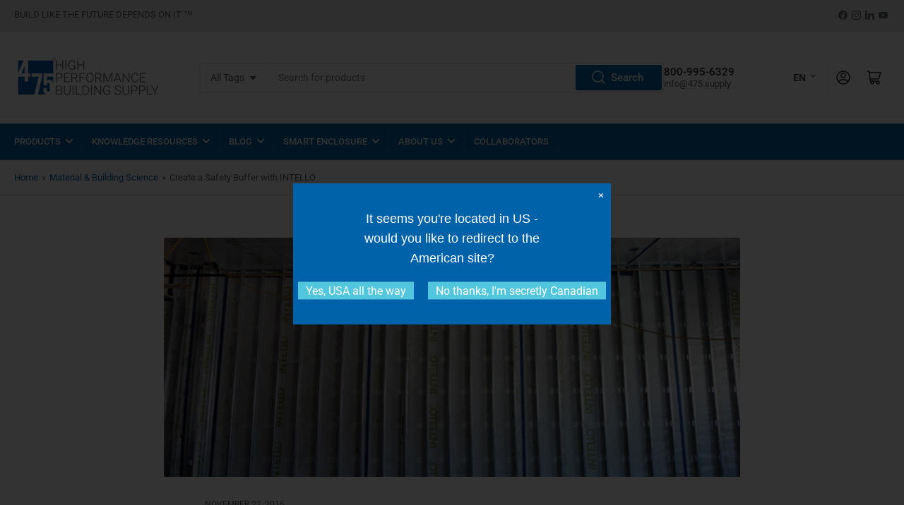

--- FILE ---
content_type: text/html; charset=utf-8
request_url: https://ca.475.supply/blogs/material-building-science/create-a-safety-buffer-with-intello
body_size: 30240
content:
<!doctype html>
<html class="no-js" lang="en">
<head>
	<meta charset="utf-8">

	<title>
		Create a Safety Buffer with INTELLO
 &ndash; 475 High Performance Building Supply</title>

	
		<meta name="description" content="Creating a Safety Buffer with INTELLO When you drive, do you tailgate the car in front of you or do you leave a safety buffer? Although you are very unlikely to crash, do you bother putting on a seat belt? Do you increase your safety buffer as you drive faster? Like safe driving, as insulation levels rise, we want to i">
	

	


<meta property="og:site_name" content="475 High Performance Building Supply">
<meta property="og:url" content="https://ca.475.supply/blogs/material-building-science/create-a-safety-buffer-with-intello">
<meta property="og:title" content="Create a Safety Buffer with INTELLO">
<meta property="og:type" content="article">
<meta property="og:description" content="Creating a Safety Buffer with INTELLO When you drive, do you tailgate the car in front of you or do you leave a safety buffer? Although you are very unlikely to crash, do you bother putting on a seat belt? Do you increase your safety buffer as you drive faster? Like safe driving, as insulation levels rise, we want to i"><meta property="og:image" content="http://ca.475.supply/cdn/shop/articles/intellosafetybarrierbanner_eca771b8-52bc-48ee-ae4a-425613f76e08.png?v=1756143588">
	<meta property="og:image:secure_url" content="https://ca.475.supply/cdn/shop/articles/intellosafetybarrierbanner_eca771b8-52bc-48ee-ae4a-425613f76e08.png?v=1756143588">
	<meta property="og:image:width" content="1200">
	<meta property="og:image:height" content="500"><meta name="twitter:card" content="summary_large_image">
<meta name="twitter:title" content="Create a Safety Buffer with INTELLO">
<meta name="twitter:description" content="Creating a Safety Buffer with INTELLO When you drive, do you tailgate the car in front of you or do you leave a safety buffer? Although you are very unlikely to crash, do you bother putting on a seat belt? Do you increase your safety buffer as you drive faster? Like safe driving, as insulation levels rise, we want to i">


	<meta name="viewport" content="width=device-width, initial-scale=1">
	<link rel="canonical" href="https://ca.475.supply/blogs/material-building-science/create-a-safety-buffer-with-intello">

	<link rel="preconnect" href="//cdn.shopify.com" crossorigin>

	
		<link rel="preconnect" href="//fonts.shopifycdn.com" crossorigin>
	

	
	
		<link rel="preload" as="font" href="//ca.475.supply/cdn/fonts/roboto/roboto_n4.2019d890f07b1852f56ce63ba45b2db45d852cba.woff2" type="font/woff2" crossorigin>
	
	
		<link rel="preload" as="font" href="//ca.475.supply/cdn/fonts/roboto/roboto_n5.250d51708d76acbac296b0e21ede8f81de4e37aa.woff2" type="font/woff2" crossorigin>
	
	

	



<style data-shopify>
	@font-face {
  font-family: Roboto;
  font-weight: 400;
  font-style: normal;
  font-display: swap;
  src: url("//ca.475.supply/cdn/fonts/roboto/roboto_n4.2019d890f07b1852f56ce63ba45b2db45d852cba.woff2") format("woff2"),
       url("//ca.475.supply/cdn/fonts/roboto/roboto_n4.238690e0007583582327135619c5f7971652fa9d.woff") format("woff");
}

	@font-face {
  font-family: Roboto;
  font-weight: 700;
  font-style: normal;
  font-display: swap;
  src: url("//ca.475.supply/cdn/fonts/roboto/roboto_n7.f38007a10afbbde8976c4056bfe890710d51dec2.woff2") format("woff2"),
       url("//ca.475.supply/cdn/fonts/roboto/roboto_n7.94bfdd3e80c7be00e128703d245c207769d763f9.woff") format("woff");
}

	@font-face {
  font-family: Roboto;
  font-weight: 400;
  font-style: italic;
  font-display: swap;
  src: url("//ca.475.supply/cdn/fonts/roboto/roboto_i4.57ce898ccda22ee84f49e6b57ae302250655e2d4.woff2") format("woff2"),
       url("//ca.475.supply/cdn/fonts/roboto/roboto_i4.b21f3bd061cbcb83b824ae8c7671a82587b264bf.woff") format("woff");
}

	@font-face {
  font-family: Roboto;
  font-weight: 700;
  font-style: italic;
  font-display: swap;
  src: url("//ca.475.supply/cdn/fonts/roboto/roboto_i7.7ccaf9410746f2c53340607c42c43f90a9005937.woff2") format("woff2"),
       url("//ca.475.supply/cdn/fonts/roboto/roboto_i7.49ec21cdd7148292bffea74c62c0df6e93551516.woff") format("woff");
}

	@font-face {
  font-family: Roboto;
  font-weight: 500;
  font-style: normal;
  font-display: swap;
  src: url("//ca.475.supply/cdn/fonts/roboto/roboto_n5.250d51708d76acbac296b0e21ede8f81de4e37aa.woff2") format("woff2"),
       url("//ca.475.supply/cdn/fonts/roboto/roboto_n5.535e8c56f4cbbdea416167af50ab0ff1360a3949.woff") format("woff");
}

	@font-face {
  font-family: Roboto;
  font-weight: 700;
  font-style: normal;
  font-display: swap;
  src: url("//ca.475.supply/cdn/fonts/roboto/roboto_n7.f38007a10afbbde8976c4056bfe890710d51dec2.woff2") format("woff2"),
       url("//ca.475.supply/cdn/fonts/roboto/roboto_n7.94bfdd3e80c7be00e128703d245c207769d763f9.woff") format("woff");
}

	@font-face {
  font-family: Roboto;
  font-weight: 500;
  font-style: italic;
  font-display: swap;
  src: url("//ca.475.supply/cdn/fonts/roboto/roboto_i5.0ae24363bf5844e2ee3295d84078d36c9bd0faf4.woff2") format("woff2"),
       url("//ca.475.supply/cdn/fonts/roboto/roboto_i5.a9cdb6a43048799fe739d389c60b64059e33cf12.woff") format("woff");
}

	@font-face {
  font-family: Roboto;
  font-weight: 700;
  font-style: italic;
  font-display: swap;
  src: url("//ca.475.supply/cdn/fonts/roboto/roboto_i7.7ccaf9410746f2c53340607c42c43f90a9005937.woff2") format("woff2"),
       url("//ca.475.supply/cdn/fonts/roboto/roboto_i7.49ec21cdd7148292bffea74c62c0df6e93551516.woff") format("woff");
}

@font-face {
  font-family: Roboto;
  font-weight: 500;
  font-style: normal;
  font-display: swap;
  src: url("//ca.475.supply/cdn/fonts/roboto/roboto_n5.250d51708d76acbac296b0e21ede8f81de4e37aa.woff2") format("woff2"),
       url("//ca.475.supply/cdn/fonts/roboto/roboto_n5.535e8c56f4cbbdea416167af50ab0ff1360a3949.woff") format("woff");
}

:root {
		--page-width: 146rem;
		--spacing-base-1: 2rem;

		--grid-desktop-horizontal-spacing: 20px;
		--grid-desktop-vertical-spacing: 20px;
		--grid-mobile-horizontal-spacing: 15px;
		--grid-mobile-vertical-spacing: 15px;

		--border-radius-base: 2px;
		--buttons-radius: 0px;
		--inputs-radius: 2px;
		--inputs-border-width: 1px;
		--inputs-border-opacity: .2;

		--color-base-white: #fff;
		--color-product-review-star: #ffc700;
		--color-base-text: 88, 89, 91;
		--color-base-text-alt: 35, 35, 35;
		--color-base-border: 230, 231, 232;
		--color-base-background-1: 255, 255, 255;
		--color-base-background-2: 230, 231, 232;
		--color-base-accent-1: 0, 98, 168;
		--color-base-accent-1-text: 255, 255, 255;
		--color-base-accent-2: 82, 198, 221;
		--color-base-accent-2-text: 255, 255, 255;
		--color-base-accent-3: 35, 35, 35;
		--color-base-accent-3-text: 255, 255, 255;

		
		
		
		

		--color-sale: rgba(255, 120, 79, 1.0);
		--color-sale-background: #ffffff;
		--color-error: rgba(170, 118, 124, 1.0);
		--color-error-background: #ffffff;
		--color-success: rgba(77, 139, 49, 1.0);
		--color-success-background: #f0f8ec;
		--color-warning: rgba(153, 134, 80, 1.0);
		--color-warning-background: #f0ede3;

		--font-body-family: Roboto, sans-serif;
		--font-body-style: normal;
		--font-body-weight: 400;
		--font-bolder-weight: 500;

		--font-heading-family: Roboto, sans-serif;
		--font-heading-style: normal;
		--font-heading-weight: 500;

		--font-body-scale: 1.0;
		--font-heading-scale: 1.0;

		--font-buttons-family: Roboto,sans-serif;
	}
</style>


	<link href="//ca.475.supply/cdn/shop/t/6/assets/base.css?v=172421562984814763061687805252" rel="stylesheet" type="text/css" media="all" />

	<script src="//ca.475.supply/cdn/shop/t/6/assets/scripts.js?v=3445530604661513451687805252" defer="defer"></script>

	
		<link rel="icon" type="image/png" href="//ca.475.supply/cdn/shop/files/475_logo_no_text.png?crop=center&height=32&v=1682956553&width=32">
	

	<script>window.performance && window.performance.mark && window.performance.mark('shopify.content_for_header.start');</script><meta name="google-site-verification" content="vKDhcvF-4N97FWw8x3Ynj5k6QKbYqAFo4Wa2mYFiAmA">
<meta id="shopify-digital-wallet" name="shopify-digital-wallet" content="/72511422759/digital_wallets/dialog">
<link rel="alternate" type="application/atom+xml" title="Feed" href="/blogs/material-building-science.atom" />
<link rel="alternate" hreflang="x-default" href="https://ca.475.supply/blogs/material-building-science/create-a-safety-buffer-with-intello">
<link rel="alternate" hreflang="en-CA" href="https://ca.475.supply/blogs/material-building-science/create-a-safety-buffer-with-intello">
<link rel="alternate" hreflang="fr-CA" href="https://ca.475.supply/fr/blogs/sciences-des-materiaux-et-du-batiment/create-a-safety-buffer-with-intello">
<script async="async" src="/checkouts/internal/preloads.js?locale=en-CA"></script>
<script id="shopify-features" type="application/json">{"accessToken":"fe3eaa13683e6fb660dc62f3865da91b","betas":["rich-media-storefront-analytics"],"domain":"ca.475.supply","predictiveSearch":true,"shopId":72511422759,"locale":"en"}</script>
<script>var Shopify = Shopify || {};
Shopify.shop = "475-canada.myshopify.com";
Shopify.locale = "en";
Shopify.currency = {"active":"CAD","rate":"1.0"};
Shopify.country = "CA";
Shopify.theme = {"name":"Zapiet2.0-June-23-Cart-Edits-for-Pickup","id":152641470759,"schema_name":"Athens","schema_version":"1.7.0","theme_store_id":null,"role":"main"};
Shopify.theme.handle = "null";
Shopify.theme.style = {"id":null,"handle":null};
Shopify.cdnHost = "ca.475.supply/cdn";
Shopify.routes = Shopify.routes || {};
Shopify.routes.root = "/";</script>
<script type="module">!function(o){(o.Shopify=o.Shopify||{}).modules=!0}(window);</script>
<script>!function(o){function n(){var o=[];function n(){o.push(Array.prototype.slice.apply(arguments))}return n.q=o,n}var t=o.Shopify=o.Shopify||{};t.loadFeatures=n(),t.autoloadFeatures=n()}(window);</script>
<script id="shop-js-analytics" type="application/json">{"pageType":"article"}</script>
<script defer="defer" async type="module" src="//ca.475.supply/cdn/shopifycloud/shop-js/modules/v2/client.init-shop-cart-sync_BdyHc3Nr.en.esm.js"></script>
<script defer="defer" async type="module" src="//ca.475.supply/cdn/shopifycloud/shop-js/modules/v2/chunk.common_Daul8nwZ.esm.js"></script>
<script type="module">
  await import("//ca.475.supply/cdn/shopifycloud/shop-js/modules/v2/client.init-shop-cart-sync_BdyHc3Nr.en.esm.js");
await import("//ca.475.supply/cdn/shopifycloud/shop-js/modules/v2/chunk.common_Daul8nwZ.esm.js");

  window.Shopify.SignInWithShop?.initShopCartSync?.({"fedCMEnabled":true,"windoidEnabled":true});

</script>
<script>(function() {
  var isLoaded = false;
  function asyncLoad() {
    if (isLoaded) return;
    isLoaded = true;
    var urls = ["https:\/\/chimpstatic.com\/mcjs-connected\/js\/users\/4b18380810aba7c5ccd163fe4\/1069ac61d3b4efb6a4cc41784.js?shop=475-canada.myshopify.com"];
    for (var i = 0; i < urls.length; i++) {
      var s = document.createElement('script');
      s.type = 'text/javascript';
      s.async = true;
      s.src = urls[i];
      var x = document.getElementsByTagName('script')[0];
      x.parentNode.insertBefore(s, x);
    }
  };
  if(window.attachEvent) {
    window.attachEvent('onload', asyncLoad);
  } else {
    window.addEventListener('load', asyncLoad, false);
  }
})();</script>
<script id="__st">var __st={"a":72511422759,"offset":-18000,"reqid":"e53400ab-954c-434b-a8ac-7c54df65e42a-1768989414","pageurl":"ca.475.supply\/blogs\/material-building-science\/create-a-safety-buffer-with-intello","s":"articles-605906338087","u":"7facdae9eb4b","p":"article","rtyp":"article","rid":605906338087};</script>
<script>window.ShopifyPaypalV4VisibilityTracking = true;</script>
<script id="captcha-bootstrap">!function(){'use strict';const t='contact',e='account',n='new_comment',o=[[t,t],['blogs',n],['comments',n],[t,'customer']],c=[[e,'customer_login'],[e,'guest_login'],[e,'recover_customer_password'],[e,'create_customer']],r=t=>t.map((([t,e])=>`form[action*='/${t}']:not([data-nocaptcha='true']) input[name='form_type'][value='${e}']`)).join(','),a=t=>()=>t?[...document.querySelectorAll(t)].map((t=>t.form)):[];function s(){const t=[...o],e=r(t);return a(e)}const i='password',u='form_key',d=['recaptcha-v3-token','g-recaptcha-response','h-captcha-response',i],f=()=>{try{return window.sessionStorage}catch{return}},m='__shopify_v',_=t=>t.elements[u];function p(t,e,n=!1){try{const o=window.sessionStorage,c=JSON.parse(o.getItem(e)),{data:r}=function(t){const{data:e,action:n}=t;return t[m]||n?{data:e,action:n}:{data:t,action:n}}(c);for(const[e,n]of Object.entries(r))t.elements[e]&&(t.elements[e].value=n);n&&o.removeItem(e)}catch(o){console.error('form repopulation failed',{error:o})}}const l='form_type',E='cptcha';function T(t){t.dataset[E]=!0}const w=window,h=w.document,L='Shopify',v='ce_forms',y='captcha';let A=!1;((t,e)=>{const n=(g='f06e6c50-85a8-45c8-87d0-21a2b65856fe',I='https://cdn.shopify.com/shopifycloud/storefront-forms-hcaptcha/ce_storefront_forms_captcha_hcaptcha.v1.5.2.iife.js',D={infoText:'Protected by hCaptcha',privacyText:'Privacy',termsText:'Terms'},(t,e,n)=>{const o=w[L][v],c=o.bindForm;if(c)return c(t,g,e,D).then(n);var r;o.q.push([[t,g,e,D],n]),r=I,A||(h.body.append(Object.assign(h.createElement('script'),{id:'captcha-provider',async:!0,src:r})),A=!0)});var g,I,D;w[L]=w[L]||{},w[L][v]=w[L][v]||{},w[L][v].q=[],w[L][y]=w[L][y]||{},w[L][y].protect=function(t,e){n(t,void 0,e),T(t)},Object.freeze(w[L][y]),function(t,e,n,w,h,L){const[v,y,A,g]=function(t,e,n){const i=e?o:[],u=t?c:[],d=[...i,...u],f=r(d),m=r(i),_=r(d.filter((([t,e])=>n.includes(e))));return[a(f),a(m),a(_),s()]}(w,h,L),I=t=>{const e=t.target;return e instanceof HTMLFormElement?e:e&&e.form},D=t=>v().includes(t);t.addEventListener('submit',(t=>{const e=I(t);if(!e)return;const n=D(e)&&!e.dataset.hcaptchaBound&&!e.dataset.recaptchaBound,o=_(e),c=g().includes(e)&&(!o||!o.value);(n||c)&&t.preventDefault(),c&&!n&&(function(t){try{if(!f())return;!function(t){const e=f();if(!e)return;const n=_(t);if(!n)return;const o=n.value;o&&e.removeItem(o)}(t);const e=Array.from(Array(32),(()=>Math.random().toString(36)[2])).join('');!function(t,e){_(t)||t.append(Object.assign(document.createElement('input'),{type:'hidden',name:u})),t.elements[u].value=e}(t,e),function(t,e){const n=f();if(!n)return;const o=[...t.querySelectorAll(`input[type='${i}']`)].map((({name:t})=>t)),c=[...d,...o],r={};for(const[a,s]of new FormData(t).entries())c.includes(a)||(r[a]=s);n.setItem(e,JSON.stringify({[m]:1,action:t.action,data:r}))}(t,e)}catch(e){console.error('failed to persist form',e)}}(e),e.submit())}));const S=(t,e)=>{t&&!t.dataset[E]&&(n(t,e.some((e=>e===t))),T(t))};for(const o of['focusin','change'])t.addEventListener(o,(t=>{const e=I(t);D(e)&&S(e,y())}));const B=e.get('form_key'),M=e.get(l),P=B&&M;t.addEventListener('DOMContentLoaded',(()=>{const t=y();if(P)for(const e of t)e.elements[l].value===M&&p(e,B);[...new Set([...A(),...v().filter((t=>'true'===t.dataset.shopifyCaptcha))])].forEach((e=>S(e,t)))}))}(h,new URLSearchParams(w.location.search),n,t,e,['guest_login'])})(!0,!0)}();</script>
<script integrity="sha256-4kQ18oKyAcykRKYeNunJcIwy7WH5gtpwJnB7kiuLZ1E=" data-source-attribution="shopify.loadfeatures" defer="defer" src="//ca.475.supply/cdn/shopifycloud/storefront/assets/storefront/load_feature-a0a9edcb.js" crossorigin="anonymous"></script>
<script data-source-attribution="shopify.dynamic_checkout.dynamic.init">var Shopify=Shopify||{};Shopify.PaymentButton=Shopify.PaymentButton||{isStorefrontPortableWallets:!0,init:function(){window.Shopify.PaymentButton.init=function(){};var t=document.createElement("script");t.src="https://ca.475.supply/cdn/shopifycloud/portable-wallets/latest/portable-wallets.en.js",t.type="module",document.head.appendChild(t)}};
</script>
<script data-source-attribution="shopify.dynamic_checkout.buyer_consent">
  function portableWalletsHideBuyerConsent(e){var t=document.getElementById("shopify-buyer-consent"),n=document.getElementById("shopify-subscription-policy-button");t&&n&&(t.classList.add("hidden"),t.setAttribute("aria-hidden","true"),n.removeEventListener("click",e))}function portableWalletsShowBuyerConsent(e){var t=document.getElementById("shopify-buyer-consent"),n=document.getElementById("shopify-subscription-policy-button");t&&n&&(t.classList.remove("hidden"),t.removeAttribute("aria-hidden"),n.addEventListener("click",e))}window.Shopify?.PaymentButton&&(window.Shopify.PaymentButton.hideBuyerConsent=portableWalletsHideBuyerConsent,window.Shopify.PaymentButton.showBuyerConsent=portableWalletsShowBuyerConsent);
</script>
<script data-source-attribution="shopify.dynamic_checkout.cart.bootstrap">document.addEventListener("DOMContentLoaded",(function(){function t(){return document.querySelector("shopify-accelerated-checkout-cart, shopify-accelerated-checkout")}if(t())Shopify.PaymentButton.init();else{new MutationObserver((function(e,n){t()&&(Shopify.PaymentButton.init(),n.disconnect())})).observe(document.body,{childList:!0,subtree:!0})}}));
</script>

<script>window.performance && window.performance.mark && window.performance.mark('shopify.content_for_header.end');</script>

	<script>
		document.documentElement.className = document.documentElement.className.replace('no-js', 'js');
		if (Shopify.designMode) {
			document.documentElement.classList.add('shopify-design-mode');
		}
	</script><!-- Swiper Header-->
<link rel="stylesheet" href="https://cdn.jsdelivr.net/npm/swiper@9/swiper-bundle.min.css">
<style>
  /* Custom styles for navigation arrows */
  .mySwiper .swiper-button-next, .mySwiper .swiper-button-prev {
    color: #0062A8; /* Change arrow color */
    background-color: rgba(0, 0, 0, 0.1); /* Add background color */
    padding: 25px;
    border-radius: 0%;
  }
  /* Custom styles for pagination dots */
  .mySwiper .swiper-pagination {
    bottom: 50px !important; /* Adjust this value to move the dots higher or lower */
  }
  .mySwiper .swiper-pagination-bullet {
    background: #E6E7E8; /* Dot color */
    opacity: 0.7;
  }
  .mySwiper .swiper-pagination-bullet-active {
    background: #52C6DD; /* Active dot color */
  }
  /* Hide pagination dots on mobile devices */
  @media (max-width: 767px) {
    .mySwiper .swiper-pagination {
      display: none;
    }
  }
  /* Styles for image captions */
  .mySwiper .swiper-slide-caption {
    text-align: center;
    font-size: 16px;
    color: #333; /* Caption text color */
    margin-top: 5px; /* Space between image and caption */
    font-weight: bold; /* Make text bold */
  }
  /* Ensure slides and images are centered */
  .mySwiper .swiper-slide {
    display: flex;
    flex-direction: column;
    align-items: center;
    justify-content: center;
    height: 100%; /* Ensure the slide takes full height of the container */
  }
  .mySwiper .swiper-slide img {
    max-width: 100%;
    height: auto;
  }
</style>
<!-- Swiper Header End-->
<!-- Our Team Grid Layout-->
<link rel="stylesheet" href="//ca.475.supply/cdn/shop/t/6/assets/ourteam-grid.css?v=27861379392457262461687805252">
<!-- Our Team Grid Layout End-->
<script async src="//ca.475.supply/tools/openGeo/open.js"></script><link href="https://monorail-edge.shopifysvc.com" rel="dns-prefetch">
<script>(function(){if ("sendBeacon" in navigator && "performance" in window) {try {var session_token_from_headers = performance.getEntriesByType('navigation')[0].serverTiming.find(x => x.name == '_s').description;} catch {var session_token_from_headers = undefined;}var session_cookie_matches = document.cookie.match(/_shopify_s=([^;]*)/);var session_token_from_cookie = session_cookie_matches && session_cookie_matches.length === 2 ? session_cookie_matches[1] : "";var session_token = session_token_from_headers || session_token_from_cookie || "";function handle_abandonment_event(e) {var entries = performance.getEntries().filter(function(entry) {return /monorail-edge.shopifysvc.com/.test(entry.name);});if (!window.abandonment_tracked && entries.length === 0) {window.abandonment_tracked = true;var currentMs = Date.now();var navigation_start = performance.timing.navigationStart;var payload = {shop_id: 72511422759,url: window.location.href,navigation_start,duration: currentMs - navigation_start,session_token,page_type: "article"};window.navigator.sendBeacon("https://monorail-edge.shopifysvc.com/v1/produce", JSON.stringify({schema_id: "online_store_buyer_site_abandonment/1.1",payload: payload,metadata: {event_created_at_ms: currentMs,event_sent_at_ms: currentMs}}));}}window.addEventListener('pagehide', handle_abandonment_event);}}());</script>
<script id="web-pixels-manager-setup">(function e(e,d,r,n,o){if(void 0===o&&(o={}),!Boolean(null===(a=null===(i=window.Shopify)||void 0===i?void 0:i.analytics)||void 0===a?void 0:a.replayQueue)){var i,a;window.Shopify=window.Shopify||{};var t=window.Shopify;t.analytics=t.analytics||{};var s=t.analytics;s.replayQueue=[],s.publish=function(e,d,r){return s.replayQueue.push([e,d,r]),!0};try{self.performance.mark("wpm:start")}catch(e){}var l=function(){var e={modern:/Edge?\/(1{2}[4-9]|1[2-9]\d|[2-9]\d{2}|\d{4,})\.\d+(\.\d+|)|Firefox\/(1{2}[4-9]|1[2-9]\d|[2-9]\d{2}|\d{4,})\.\d+(\.\d+|)|Chrom(ium|e)\/(9{2}|\d{3,})\.\d+(\.\d+|)|(Maci|X1{2}).+ Version\/(15\.\d+|(1[6-9]|[2-9]\d|\d{3,})\.\d+)([,.]\d+|)( \(\w+\)|)( Mobile\/\w+|) Safari\/|Chrome.+OPR\/(9{2}|\d{3,})\.\d+\.\d+|(CPU[ +]OS|iPhone[ +]OS|CPU[ +]iPhone|CPU IPhone OS|CPU iPad OS)[ +]+(15[._]\d+|(1[6-9]|[2-9]\d|\d{3,})[._]\d+)([._]\d+|)|Android:?[ /-](13[3-9]|1[4-9]\d|[2-9]\d{2}|\d{4,})(\.\d+|)(\.\d+|)|Android.+Firefox\/(13[5-9]|1[4-9]\d|[2-9]\d{2}|\d{4,})\.\d+(\.\d+|)|Android.+Chrom(ium|e)\/(13[3-9]|1[4-9]\d|[2-9]\d{2}|\d{4,})\.\d+(\.\d+|)|SamsungBrowser\/([2-9]\d|\d{3,})\.\d+/,legacy:/Edge?\/(1[6-9]|[2-9]\d|\d{3,})\.\d+(\.\d+|)|Firefox\/(5[4-9]|[6-9]\d|\d{3,})\.\d+(\.\d+|)|Chrom(ium|e)\/(5[1-9]|[6-9]\d|\d{3,})\.\d+(\.\d+|)([\d.]+$|.*Safari\/(?![\d.]+ Edge\/[\d.]+$))|(Maci|X1{2}).+ Version\/(10\.\d+|(1[1-9]|[2-9]\d|\d{3,})\.\d+)([,.]\d+|)( \(\w+\)|)( Mobile\/\w+|) Safari\/|Chrome.+OPR\/(3[89]|[4-9]\d|\d{3,})\.\d+\.\d+|(CPU[ +]OS|iPhone[ +]OS|CPU[ +]iPhone|CPU IPhone OS|CPU iPad OS)[ +]+(10[._]\d+|(1[1-9]|[2-9]\d|\d{3,})[._]\d+)([._]\d+|)|Android:?[ /-](13[3-9]|1[4-9]\d|[2-9]\d{2}|\d{4,})(\.\d+|)(\.\d+|)|Mobile Safari.+OPR\/([89]\d|\d{3,})\.\d+\.\d+|Android.+Firefox\/(13[5-9]|1[4-9]\d|[2-9]\d{2}|\d{4,})\.\d+(\.\d+|)|Android.+Chrom(ium|e)\/(13[3-9]|1[4-9]\d|[2-9]\d{2}|\d{4,})\.\d+(\.\d+|)|Android.+(UC? ?Browser|UCWEB|U3)[ /]?(15\.([5-9]|\d{2,})|(1[6-9]|[2-9]\d|\d{3,})\.\d+)\.\d+|SamsungBrowser\/(5\.\d+|([6-9]|\d{2,})\.\d+)|Android.+MQ{2}Browser\/(14(\.(9|\d{2,})|)|(1[5-9]|[2-9]\d|\d{3,})(\.\d+|))(\.\d+|)|K[Aa][Ii]OS\/(3\.\d+|([4-9]|\d{2,})\.\d+)(\.\d+|)/},d=e.modern,r=e.legacy,n=navigator.userAgent;return n.match(d)?"modern":n.match(r)?"legacy":"unknown"}(),u="modern"===l?"modern":"legacy",c=(null!=n?n:{modern:"",legacy:""})[u],f=function(e){return[e.baseUrl,"/wpm","/b",e.hashVersion,"modern"===e.buildTarget?"m":"l",".js"].join("")}({baseUrl:d,hashVersion:r,buildTarget:u}),m=function(e){var d=e.version,r=e.bundleTarget,n=e.surface,o=e.pageUrl,i=e.monorailEndpoint;return{emit:function(e){var a=e.status,t=e.errorMsg,s=(new Date).getTime(),l=JSON.stringify({metadata:{event_sent_at_ms:s},events:[{schema_id:"web_pixels_manager_load/3.1",payload:{version:d,bundle_target:r,page_url:o,status:a,surface:n,error_msg:t},metadata:{event_created_at_ms:s}}]});if(!i)return console&&console.warn&&console.warn("[Web Pixels Manager] No Monorail endpoint provided, skipping logging."),!1;try{return self.navigator.sendBeacon.bind(self.navigator)(i,l)}catch(e){}var u=new XMLHttpRequest;try{return u.open("POST",i,!0),u.setRequestHeader("Content-Type","text/plain"),u.send(l),!0}catch(e){return console&&console.warn&&console.warn("[Web Pixels Manager] Got an unhandled error while logging to Monorail."),!1}}}}({version:r,bundleTarget:l,surface:e.surface,pageUrl:self.location.href,monorailEndpoint:e.monorailEndpoint});try{o.browserTarget=l,function(e){var d=e.src,r=e.async,n=void 0===r||r,o=e.onload,i=e.onerror,a=e.sri,t=e.scriptDataAttributes,s=void 0===t?{}:t,l=document.createElement("script"),u=document.querySelector("head"),c=document.querySelector("body");if(l.async=n,l.src=d,a&&(l.integrity=a,l.crossOrigin="anonymous"),s)for(var f in s)if(Object.prototype.hasOwnProperty.call(s,f))try{l.dataset[f]=s[f]}catch(e){}if(o&&l.addEventListener("load",o),i&&l.addEventListener("error",i),u)u.appendChild(l);else{if(!c)throw new Error("Did not find a head or body element to append the script");c.appendChild(l)}}({src:f,async:!0,onload:function(){if(!function(){var e,d;return Boolean(null===(d=null===(e=window.Shopify)||void 0===e?void 0:e.analytics)||void 0===d?void 0:d.initialized)}()){var d=window.webPixelsManager.init(e)||void 0;if(d){var r=window.Shopify.analytics;r.replayQueue.forEach((function(e){var r=e[0],n=e[1],o=e[2];d.publishCustomEvent(r,n,o)})),r.replayQueue=[],r.publish=d.publishCustomEvent,r.visitor=d.visitor,r.initialized=!0}}},onerror:function(){return m.emit({status:"failed",errorMsg:"".concat(f," has failed to load")})},sri:function(e){var d=/^sha384-[A-Za-z0-9+/=]+$/;return"string"==typeof e&&d.test(e)}(c)?c:"",scriptDataAttributes:o}),m.emit({status:"loading"})}catch(e){m.emit({status:"failed",errorMsg:(null==e?void 0:e.message)||"Unknown error"})}}})({shopId: 72511422759,storefrontBaseUrl: "https://ca.475.supply",extensionsBaseUrl: "https://extensions.shopifycdn.com/cdn/shopifycloud/web-pixels-manager",monorailEndpoint: "https://monorail-edge.shopifysvc.com/unstable/produce_batch",surface: "storefront-renderer",enabledBetaFlags: ["2dca8a86"],webPixelsConfigList: [{"id":"2068119847","configuration":"{\"config\":\"{\\\"google_tag_ids\\\":[\\\"GT-T5JHFCMP\\\"],\\\"target_country\\\":\\\"ZZ\\\",\\\"gtag_events\\\":[{\\\"type\\\":\\\"view_item\\\",\\\"action_label\\\":\\\"MC-MGM2V6GBCK\\\"},{\\\"type\\\":\\\"purchase\\\",\\\"action_label\\\":\\\"MC-MGM2V6GBCK\\\"},{\\\"type\\\":\\\"page_view\\\",\\\"action_label\\\":\\\"MC-MGM2V6GBCK\\\"}],\\\"enable_monitoring_mode\\\":false}\"}","eventPayloadVersion":"v1","runtimeContext":"OPEN","scriptVersion":"b2a88bafab3e21179ed38636efcd8a93","type":"APP","apiClientId":1780363,"privacyPurposes":[],"dataSharingAdjustments":{"protectedCustomerApprovalScopes":["read_customer_address","read_customer_email","read_customer_name","read_customer_personal_data","read_customer_phone"]}},{"id":"shopify-app-pixel","configuration":"{}","eventPayloadVersion":"v1","runtimeContext":"STRICT","scriptVersion":"0450","apiClientId":"shopify-pixel","type":"APP","privacyPurposes":["ANALYTICS","MARKETING"]},{"id":"shopify-custom-pixel","eventPayloadVersion":"v1","runtimeContext":"LAX","scriptVersion":"0450","apiClientId":"shopify-pixel","type":"CUSTOM","privacyPurposes":["ANALYTICS","MARKETING"]}],isMerchantRequest: false,initData: {"shop":{"name":"475 High Performance Building Supply","paymentSettings":{"currencyCode":"CAD"},"myshopifyDomain":"475-canada.myshopify.com","countryCode":"CA","storefrontUrl":"https:\/\/ca.475.supply"},"customer":null,"cart":null,"checkout":null,"productVariants":[],"purchasingCompany":null},},"https://ca.475.supply/cdn","fcfee988w5aeb613cpc8e4bc33m6693e112",{"modern":"","legacy":""},{"shopId":"72511422759","storefrontBaseUrl":"https:\/\/ca.475.supply","extensionBaseUrl":"https:\/\/extensions.shopifycdn.com\/cdn\/shopifycloud\/web-pixels-manager","surface":"storefront-renderer","enabledBetaFlags":"[\"2dca8a86\"]","isMerchantRequest":"false","hashVersion":"fcfee988w5aeb613cpc8e4bc33m6693e112","publish":"custom","events":"[[\"page_viewed\",{}]]"});</script><script>
  window.ShopifyAnalytics = window.ShopifyAnalytics || {};
  window.ShopifyAnalytics.meta = window.ShopifyAnalytics.meta || {};
  window.ShopifyAnalytics.meta.currency = 'CAD';
  var meta = {"page":{"pageType":"article","resourceType":"article","resourceId":605906338087,"requestId":"e53400ab-954c-434b-a8ac-7c54df65e42a-1768989414"}};
  for (var attr in meta) {
    window.ShopifyAnalytics.meta[attr] = meta[attr];
  }
</script>
<script class="analytics">
  (function () {
    var customDocumentWrite = function(content) {
      var jquery = null;

      if (window.jQuery) {
        jquery = window.jQuery;
      } else if (window.Checkout && window.Checkout.$) {
        jquery = window.Checkout.$;
      }

      if (jquery) {
        jquery('body').append(content);
      }
    };

    var hasLoggedConversion = function(token) {
      if (token) {
        return document.cookie.indexOf('loggedConversion=' + token) !== -1;
      }
      return false;
    }

    var setCookieIfConversion = function(token) {
      if (token) {
        var twoMonthsFromNow = new Date(Date.now());
        twoMonthsFromNow.setMonth(twoMonthsFromNow.getMonth() + 2);

        document.cookie = 'loggedConversion=' + token + '; expires=' + twoMonthsFromNow;
      }
    }

    var trekkie = window.ShopifyAnalytics.lib = window.trekkie = window.trekkie || [];
    if (trekkie.integrations) {
      return;
    }
    trekkie.methods = [
      'identify',
      'page',
      'ready',
      'track',
      'trackForm',
      'trackLink'
    ];
    trekkie.factory = function(method) {
      return function() {
        var args = Array.prototype.slice.call(arguments);
        args.unshift(method);
        trekkie.push(args);
        return trekkie;
      };
    };
    for (var i = 0; i < trekkie.methods.length; i++) {
      var key = trekkie.methods[i];
      trekkie[key] = trekkie.factory(key);
    }
    trekkie.load = function(config) {
      trekkie.config = config || {};
      trekkie.config.initialDocumentCookie = document.cookie;
      var first = document.getElementsByTagName('script')[0];
      var script = document.createElement('script');
      script.type = 'text/javascript';
      script.onerror = function(e) {
        var scriptFallback = document.createElement('script');
        scriptFallback.type = 'text/javascript';
        scriptFallback.onerror = function(error) {
                var Monorail = {
      produce: function produce(monorailDomain, schemaId, payload) {
        var currentMs = new Date().getTime();
        var event = {
          schema_id: schemaId,
          payload: payload,
          metadata: {
            event_created_at_ms: currentMs,
            event_sent_at_ms: currentMs
          }
        };
        return Monorail.sendRequest("https://" + monorailDomain + "/v1/produce", JSON.stringify(event));
      },
      sendRequest: function sendRequest(endpointUrl, payload) {
        // Try the sendBeacon API
        if (window && window.navigator && typeof window.navigator.sendBeacon === 'function' && typeof window.Blob === 'function' && !Monorail.isIos12()) {
          var blobData = new window.Blob([payload], {
            type: 'text/plain'
          });

          if (window.navigator.sendBeacon(endpointUrl, blobData)) {
            return true;
          } // sendBeacon was not successful

        } // XHR beacon

        var xhr = new XMLHttpRequest();

        try {
          xhr.open('POST', endpointUrl);
          xhr.setRequestHeader('Content-Type', 'text/plain');
          xhr.send(payload);
        } catch (e) {
          console.log(e);
        }

        return false;
      },
      isIos12: function isIos12() {
        return window.navigator.userAgent.lastIndexOf('iPhone; CPU iPhone OS 12_') !== -1 || window.navigator.userAgent.lastIndexOf('iPad; CPU OS 12_') !== -1;
      }
    };
    Monorail.produce('monorail-edge.shopifysvc.com',
      'trekkie_storefront_load_errors/1.1',
      {shop_id: 72511422759,
      theme_id: 152641470759,
      app_name: "storefront",
      context_url: window.location.href,
      source_url: "//ca.475.supply/cdn/s/trekkie.storefront.cd680fe47e6c39ca5d5df5f0a32d569bc48c0f27.min.js"});

        };
        scriptFallback.async = true;
        scriptFallback.src = '//ca.475.supply/cdn/s/trekkie.storefront.cd680fe47e6c39ca5d5df5f0a32d569bc48c0f27.min.js';
        first.parentNode.insertBefore(scriptFallback, first);
      };
      script.async = true;
      script.src = '//ca.475.supply/cdn/s/trekkie.storefront.cd680fe47e6c39ca5d5df5f0a32d569bc48c0f27.min.js';
      first.parentNode.insertBefore(script, first);
    };
    trekkie.load(
      {"Trekkie":{"appName":"storefront","development":false,"defaultAttributes":{"shopId":72511422759,"isMerchantRequest":null,"themeId":152641470759,"themeCityHash":"12547769442629992676","contentLanguage":"en","currency":"CAD"},"isServerSideCookieWritingEnabled":true,"monorailRegion":"shop_domain","enabledBetaFlags":["65f19447"]},"Session Attribution":{},"S2S":{"facebookCapiEnabled":false,"source":"trekkie-storefront-renderer","apiClientId":580111}}
    );

    var loaded = false;
    trekkie.ready(function() {
      if (loaded) return;
      loaded = true;

      window.ShopifyAnalytics.lib = window.trekkie;

      var originalDocumentWrite = document.write;
      document.write = customDocumentWrite;
      try { window.ShopifyAnalytics.merchantGoogleAnalytics.call(this); } catch(error) {};
      document.write = originalDocumentWrite;

      window.ShopifyAnalytics.lib.page(null,{"pageType":"article","resourceType":"article","resourceId":605906338087,"requestId":"e53400ab-954c-434b-a8ac-7c54df65e42a-1768989414","shopifyEmitted":true});

      var match = window.location.pathname.match(/checkouts\/(.+)\/(thank_you|post_purchase)/)
      var token = match? match[1]: undefined;
      if (!hasLoggedConversion(token)) {
        setCookieIfConversion(token);
        
      }
    });


        var eventsListenerScript = document.createElement('script');
        eventsListenerScript.async = true;
        eventsListenerScript.src = "//ca.475.supply/cdn/shopifycloud/storefront/assets/shop_events_listener-3da45d37.js";
        document.getElementsByTagName('head')[0].appendChild(eventsListenerScript);

})();</script>
<script
  defer
  src="https://ca.475.supply/cdn/shopifycloud/perf-kit/shopify-perf-kit-3.0.4.min.js"
  data-application="storefront-renderer"
  data-shop-id="72511422759"
  data-render-region="gcp-us-central1"
  data-page-type="article"
  data-theme-instance-id="152641470759"
  data-theme-name="Athens"
  data-theme-version="1.7.0"
  data-monorail-region="shop_domain"
  data-resource-timing-sampling-rate="10"
  data-shs="true"
  data-shs-beacon="true"
  data-shs-export-with-fetch="true"
  data-shs-logs-sample-rate="1"
  data-shs-beacon-endpoint="https://ca.475.supply/api/collect"
></script>
</head>

<body class="template-article setting-buttons-solid">

<a class="skip-link visually-hidden visually-hidden-focusable" href="#MainContent">Skip to the content</a>

<!-- BEGIN sections: header-group -->
<div id="shopify-section-sections--19560169472295__announcement-bar" class="shopify-section shopify-section-group-header-group"><style>
	@media (min-width: 990px) {
		.announcement-bar {
			padding-top: 1.3rem;
			padding-bottom: 1.3rem;
		}
	}
</style><div class="announcement-bar-wrapper color-background-2 ">
		<div class="container">
			<div class="announcement-bar">
				<div class="announcement-bar-left">BUILD LIKE THE FUTURE DEPENDS ON IT ™
</div>

				<div class="announcement-bar-right">
						<div class="announcement-bar-social-links-wrap">
							<ul class="list-inline-menu list-social" role="list">
	
		<li class="list-social-item">
			<a class="list-social-link" href="https://www.facebook.com/475HighPerformanceBuildingSupply">
				
<svg width="48" height="48" viewBox="0 0 48 48" fill="none" xmlns="http://www.w3.org/2000/svg">
  <path d="M48 24C48 10.7452 37.2548 0 24 0C10.7452 0 0 10.7452 0 24C0 35.9789 8.77641 45.908 20.25 47.7084V30.9375H14.1562V24H20.25V18.7125C20.25 12.6975 23.8331 9.375 29.3152 9.375C31.9402 9.375 34.6875 9.84375 34.6875 9.84375V15.75H31.6613C28.68 15.75 27.75 17.6002 27.75 19.5V24H34.4062L33.3422 30.9375H27.75V47.7084C39.2236 45.908 48 35.9789 48 24Z" fill="black"/>
</svg>

				<span class="visually-hidden">Facebook</span>
			</a>
		</li>
	
	
		<li class="list-social-item">
			<a class="list-social-link" href="https://www.instagram.com/475.supply/">
				
<svg width="48" height="48" viewBox="0 0 48 48" fill="none" xmlns="http://www.w3.org/2000/svg">
  <path d="M24 4.32187C30.4125 4.32187 31.1719 4.35 33.6938 4.4625C36.0375 4.56562 37.3031 4.95938 38.1469 5.2875C39.2625 5.71875 40.0688 6.24375 40.9031 7.07812C41.7469 7.92188 42.2625 8.71875 42.6938 9.83438C43.0219 10.6781 43.4156 11.9531 43.5188 14.2875C43.6313 16.8187 43.6594 17.5781 43.6594 23.9813C43.6594 30.3938 43.6313 31.1531 43.5188 33.675C43.4156 36.0188 43.0219 37.2844 42.6938 38.1281C42.2625 39.2438 41.7375 40.05 40.9031 40.8844C40.0594 41.7281 39.2625 42.2438 38.1469 42.675C37.3031 43.0031 36.0281 43.3969 33.6938 43.5C31.1625 43.6125 30.4031 43.6406 24 43.6406C17.5875 43.6406 16.8281 43.6125 14.3063 43.5C11.9625 43.3969 10.6969 43.0031 9.85313 42.675C8.7375 42.2438 7.93125 41.7188 7.09688 40.8844C6.25313 40.0406 5.7375 39.2438 5.30625 38.1281C4.97813 37.2844 4.58438 36.0094 4.48125 33.675C4.36875 31.1438 4.34063 30.3844 4.34063 23.9813C4.34063 17.5688 4.36875 16.8094 4.48125 14.2875C4.58438 11.9437 4.97813 10.6781 5.30625 9.83438C5.7375 8.71875 6.2625 7.9125 7.09688 7.07812C7.94063 6.23438 8.7375 5.71875 9.85313 5.2875C10.6969 4.95938 11.9719 4.56562 14.3063 4.4625C16.8281 4.35 17.5875 4.32187 24 4.32187ZM24 0C17.4844 0 16.6688 0.028125 14.1094 0.140625C11.5594 0.253125 9.80625 0.665625 8.2875 1.25625C6.70313 1.875 5.3625 2.69062 4.03125 4.03125C2.69063 5.3625 1.875 6.70313 1.25625 8.27813C0.665625 9.80625 0.253125 11.55 0.140625 14.1C0.028125 16.6687 0 17.4844 0 24C0 30.5156 0.028125 31.3313 0.140625 33.8906C0.253125 36.4406 0.665625 38.1938 1.25625 39.7125C1.875 41.2969 2.69063 42.6375 4.03125 43.9688C5.3625 45.3 6.70313 46.125 8.27813 46.7344C9.80625 47.325 11.55 47.7375 14.1 47.85C16.6594 47.9625 17.475 47.9906 23.9906 47.9906C30.5063 47.9906 31.3219 47.9625 33.8813 47.85C36.4313 47.7375 38.1844 47.325 39.7031 46.7344C41.2781 46.125 42.6188 45.3 43.95 43.9688C45.2813 42.6375 46.1063 41.2969 46.7156 39.7219C47.3063 38.1938 47.7188 36.45 47.8313 33.9C47.9438 31.3406 47.9719 30.525 47.9719 24.0094C47.9719 17.4938 47.9438 16.6781 47.8313 14.1188C47.7188 11.5688 47.3063 9.81563 46.7156 8.29688C46.125 6.70312 45.3094 5.3625 43.9688 4.03125C42.6375 2.7 41.2969 1.875 39.7219 1.26562C38.1938 0.675 36.45 0.2625 33.9 0.15C31.3313 0.028125 30.5156 0 24 0Z" fill="black"/>
  <path d="M24 11.6719C17.1938 11.6719 11.6719 17.1938 11.6719 24C11.6719 30.8062 17.1938 36.3281 24 36.3281C30.8062 36.3281 36.3281 30.8062 36.3281 24C36.3281 17.1938 30.8062 11.6719 24 11.6719ZM24 31.9969C19.5844 31.9969 16.0031 28.4156 16.0031 24C16.0031 19.5844 19.5844 16.0031 24 16.0031C28.4156 16.0031 31.9969 19.5844 31.9969 24C31.9969 28.4156 28.4156 31.9969 24 31.9969Z" fill="black"/>
  <path d="M39.6937 11.1843C39.6937 12.778 38.4 14.0624 36.8156 14.0624C35.2219 14.0624 33.9375 12.7687 33.9375 11.1843C33.9375 9.59054 35.2313 8.30616 36.8156 8.30616C38.4 8.30616 39.6937 9.59991 39.6937 11.1843Z" fill="black"/>
</svg>

				<span class="visually-hidden">Instagram</span>
			</a>
		</li>
	
	
		<li class="list-social-item">
			<a class="list-social-link" href="https://www.linkedin.com/company/475-high-performance-building-supply/">
				
<svg width="48" height="48" viewBox="0 0 48 48" fill="none" xmlns="http://www.w3.org/2000/svg">
  <path d="M10 6C10 8.8 7.8 11 5 11C2.2 11 0 8.8 0 6C0 3.2 2.2 1 5 1C7.8 1 10 3.2 10 6ZM10 15H0V47H10V15ZM26 15H16V47H26V30.2C26 20.8 38 20 38 30.2V47H48V26.8C48 11 30.2 11.6 26 19.4V15Z" fill="black"/>
</svg>

				<span class="visually-hidden">LinkedIn</span>
			</a>
		</li>
	
	
	
	
	
	
	
	
		<li class="list-social-item">
			<a class="list-social-link" href="https://www.youtube.com/@475.SUPPLY">
				
<svg width="48" height="48" viewBox="0 0 48 48" fill="none" xmlns="http://www.w3.org/2000/svg">
  <path d="M47.5219 14.4001C47.5219 14.4001 47.0531 11.0907 45.6094 9.6376C43.7812 7.7251 41.7375 7.71572 40.8 7.60322C34.0875 7.11572 24.0094 7.11572 24.0094 7.11572H23.9906C23.9906 7.11572 13.9125 7.11572 7.2 7.60322C6.2625 7.71572 4.21875 7.7251 2.39062 9.6376C0.946875 11.0907 0.4875 14.4001 0.4875 14.4001C0.4875 14.4001 0 18.2907 0 22.172V25.8095C0 29.6907 0.478125 33.5813 0.478125 33.5813C0.478125 33.5813 0.946875 36.8907 2.38125 38.3438C4.20937 40.2563 6.60938 40.1907 7.67813 40.397C11.5219 40.7626 24 40.8751 24 40.8751C24 40.8751 34.0875 40.8563 40.8 40.3782C41.7375 40.2657 43.7812 40.2563 45.6094 38.3438C47.0531 36.8907 47.5219 33.5813 47.5219 33.5813C47.5219 33.5813 48 29.7001 48 25.8095V22.172C48 18.2907 47.5219 14.4001 47.5219 14.4001ZM19.0406 30.2251V16.7345L32.0062 23.5032L19.0406 30.2251Z" fill="black"/>
</svg>

				<span class="visually-hidden">YouTube</span>
			</a>
		</li>
	
</ul>

						</div>
					
				</div>
			</div>
		</div>
	</div>
</div><div id="shopify-section-sections--19560169472295__header" class="shopify-section shopify-section-group-header-group section-header">
<link rel="stylesheet" href="//ca.475.supply/cdn/shop/t/6/assets/component-predictive-search.css?v=38374083376046812161687805252" media="print" onload="this.media='all'">
	<link rel="stylesheet" href="//ca.475.supply/cdn/shop/t/6/assets/component-price.css?v=14362314932572967151687805252" media="print" onload="this.media='all'"><script src="//ca.475.supply/cdn/shop/t/6/assets/sticky-header.js?v=75613398338839282401687805252" defer="defer"></script>
	<script src="//ca.475.supply/cdn/shop/t/6/assets/product-form.js?v=75615633279232855191687805252" defer="defer"></script><script src="//ca.475.supply/cdn/shop/t/6/assets/details-disclosure.js?v=93827620636443844781687805252" defer="defer"></script>
<script>
window.shopUrl = 'https://ca.475.supply'

window.routes = {
	cart_add_url: '/cart/add',
	cart_change_url: '/cart/change',
	cart_update_url: '/cart/update',
	predictive_search_url: '/search/suggest'
};

window.accessibilityStrings = {
	shareSuccess: `Link copied to clipboard`
}

window.cartStrings = {
	error: `There was an error while updating your cart. Please try again.`,
	quantityError: `You can only add [quantity] of this item to your cart.`
}

window.variantStrings = {
	outOfStock: `Out of stock`,inStock: `In stock`,alwaysInStock: `In stock`,
	numberLeft: `Only [quantity] left`,
	numberAvailable: `[quantity] items available`,
	addToCart: `ADD TO CART`,
	unavailable: `Unavailable`
}

window.themeSettings = {
	showItemsInStock: false,
	redirectToCart: false
}

window.productsStrings = {
	facetsShowMore: `Show More`,
	facetsShowLess: `Show Less`
}
</script>

<style>
	.header-heading img,
	.header-heading svg {
		width: 210px;
	}

	@media (min-width: 750px) {
		.header-heading img,
		.header-heading svg {
			max-width: 210px;
		}
	}

	@media (min-width: 990px) {
		.head-mast {
			padding-top: 3.5rem;
			padding-bottom: 3.5rem;
		}
	}
</style>

<svg class="visually-hidden">
	<linearGradient id="rating-star-gradient-half">
		<stop offset="50%" stop-color="var(--color-product-review-star)" />
		<stop offset="50%" stop-color="rgba(var(--color-foreground), .5)" stop-opacity="0.5" />
	</linearGradient>
</svg>

<sticky-header>
	<header id="header" class="header">
		<div class="color-background-1">
			<div class="container">
				<div class="head-mast">

					<div class="head-slot head-slot-start">
						<h1 class="head-slot-item header-heading h2 ">
							<a href="/" class=""><img
											src="//ca.475.supply/cdn/shop/files/475HPBS-LOGO-with-R.png?v=1768254206&width=210"
											srcset="//ca.475.supply/cdn/shop/files/475HPBS-LOGO-with-R.png?v=1768254206&width=210 1x, //ca.475.supply/cdn/shop/files/475HPBS-LOGO-with-R.png?v=1768254206&width=420 2x"
											alt="475 High Performance Building Supply"
											width="1415"
											height="405"
										></a>
						</h1>
					</div>

					<div class="head-slot head-slot-mid">
						

<div class="head-slot-item header-search-global"><predictive-search class="header-search-global-component"
			data-loading-text="Loading..."
			data-limit="4"
			data-limit-scope="each"
			data-unavailable="hide"
			data-types="product,query,collection,article,page"
		><form action="/search" method="get" role="search" class="search header-search-global-form color-background-1"><div class="select-custom header-global-search-select">
					<select
						id="search-filter"
						name="search-filter"
						data-type="tag"
						class="header-global-search-categories"
					>
						
							
							<option value="" selected="selected">All Tags</option>

								

								
									<option value="Cold Weather Performance">Cold weather performance</option>
								

								
									<option value="Connections to Concrete / Brick">Connections to concrete / brick</option>
								

								
									<option value="Double-Sided Tape">Double-sided tape</option>
								

								
									<option value="Liquid-Applied">Liquid-applied</option>
								

								
									<option value="Mechanically Fastened">Mechanically fastened</option>
								

								
									<option value="Membrane Adhesion">Membrane adhesion</option>
								

								
									<option value="Membrane Connections">Membrane connections</option>
								

								
									<option value="Penetration Sealing">Penetration sealing</option>
								

								
									<option value="Plaster Connections">Plaster connections</option>
								

								
									<option value="Roof Access Skylight">Roof access skylight</option>
								

								
									<option value="Roof Underlayment">Roof underlayment</option>
								

								
									<option value="Self-adhered">Self-adhered</option>
								

								
									<option value="Sheathing Connections">Sheathing connections</option>
								

								
									<option value="Sub-Slab">Sub-slab</option>
								

								
									<option value="Vapour Open">Vapour open</option>
								

								
									<option value="Vapour Retarder / Barrier">Vapour retarder / barrier</option>
								

								
									<option value="WRB">Wrb</option>
								

								
									<option value="Window Sealing">Window sealing</option>
								

					</select>
					<label for="search-filter">
						All Tags
					</label>
				</div><input
				type="search"
				id="header-global-search-input"
				name="q"
				value=""
				placeholder="Search for products"
				class="header-global-search-input"
				
					role="combobox"
					aria-expanded="false"
					aria-owns="predictive-search-results-list"
					aria-controls="predictive-search-results-list"
					aria-haspopup="listbox"
					aria-autocomplete="list"
					autocorrect="off"
					autocomplete="off"
					autocapitalize="off"
					spellcheck="false"
				
			>
			<label for="header-global-search-input" class="visually-hidden">Search for products</label>
			<input type="hidden" name="options[prefix]" value="last">
			<button type="submit" class="button icon-left">
				<svg width="24" height="24" viewBox="0 0 24 24" fill="none" xmlns="http://www.w3.org/2000/svg">
					<path d="M19.4697 20.5303C19.7626 20.8232 20.2374 20.8232 20.5303 20.5303C20.8232 20.2374 20.8232 19.7626 20.5303 19.4697L19.4697 20.5303ZM16.3336 15.273C16.0407 14.9801 15.5659 14.9801 15.273 15.273C14.9801 15.5659 14.9801 16.0408 15.273 16.3336L16.3336 15.273ZM10.5 17.25C6.77208 17.25 3.75 14.2279 3.75 10.5H2.25C2.25 15.0563 5.94365 18.75 10.5 18.75V17.25ZM3.75 10.5C3.75 6.77208 6.77208 3.75 10.5 3.75V2.25C5.94365 2.25 2.25 5.94365 2.25 10.5H3.75ZM10.5 3.75C14.2279 3.75 17.25 6.77208 17.25 10.5H18.75C18.75 5.94365 15.0563 2.25 10.5 2.25V3.75ZM17.25 10.5C17.25 14.2279 14.2279 17.25 10.5 17.25V18.75C15.0563 18.75 18.75 15.0563 18.75 10.5H17.25ZM20.5303 19.4697L16.3336 15.273L15.273 16.3336L19.4697 20.5303L20.5303 19.4697Z"/>
				</svg>
				Search
			</button><div class="predictive-search predictive-search-header color-background-1" tabindex="-1" data-predictive-search>
					<div class="predictive-search-loading-state">
						<span class="spinner-sm"></span>
					</div>
				</div>

				<span class="predictive-search-status visually-hidden" role="status" aria-hidden="true"></span></form></predictive-search></div>

<div class="head-slot-item header-brand-info"><div>800-995-6329</div><div class="rte"><p>info@475.supply</p></div></div></div>

					<div class="head-slot head-slot-end"><div class="head-slot-item head-slot-item-lang">

<link href="//ca.475.supply/cdn/shop/t/6/assets/component-dropdown.css?v=131677350871548032531687805252" rel="stylesheet" type="text/css" media="all" />

<localization-form><form method="post" action="/localization" id="HeaderLanguageFormHeader" accept-charset="UTF-8" class="localization-form" enctype="multipart/form-data"><input type="hidden" name="form_type" value="localization" /><input type="hidden" name="utf8" value="✓" /><input type="hidden" name="_method" value="put" /><input type="hidden" name="return_to" value="/blogs/material-building-science/create-a-safety-buffer-with-intello" /><div class="no-js-hidden dropdown dropdown-right dropdown-down">
			<h2 class="visually-hidden" id="HeaderLanguageLabelHeader">Language</h2>
			<button class="dropdown-toggle"
				type="button"
				aria-expanded="false"
				aria-controls="HeaderLanguageListHeader"
				aria-describedby="HeaderLanguageLabelHeader"
			>
				<span class="dropdown-toggle-label">en</span>
				

<span class="angle angle-down">
	<span class="angle-icon"></span>
</span>

			</button>

			<div class="dropdown-list-wrap color-background-1" aria-hidden="true">
				<ul class="dropdown-list" id="HeaderLanguageListHeader" role="list"><li class="dropdown-list-item">
							<a
								class="dropdown-list-option"
								href="#"
								data-value="en"
							>
								English
							</a>
						</li><li class="dropdown-list-item">
							<a
								class="dropdown-list-option"
								href="#"
								data-value="fr"
							>
								Français
							</a>
						</li></ul>
			</div>

			<input type="hidden" name="locale_code" value="en">
		</div></form></localization-form>

<noscript><form method="post" action="/localization" id="HeaderLanguageFormNoScript" accept-charset="UTF-8" class="localization-form" enctype="multipart/form-data"><input type="hidden" name="form_type" value="localization" /><input type="hidden" name="utf8" value="✓" /><input type="hidden" name="_method" value="put" /><input type="hidden" name="return_to" value="/blogs/material-building-science/create-a-safety-buffer-with-intello" /><div class="localization-form-select">
			<h2 class="visually-hidden" id="HeaderLanguageLabelNoScriptHeader">Language</h2>
			<select class="localization-selector link" name="locale_code" aria-labelledby="HeaderLanguageLabelNoScriptHeader"><option value="en"
							lang="en" selected>
						English
					</option><option value="fr"
							lang="fr">
						Français
					</option></select>
		</div>
		<button class="button button-tertiary">
			<span class="visually-hidden">Update language</span>
			

<span class="angle angle-right">
	<span class="angle-icon"></span>
</span>

		</button></form></noscript>
</div><div class="head-slot-item head-slot-item-icons"><a href="https://accountca.475.supply?locale=en&region_country=CA"
									class="head-slot-nav-link">
									<span class="visually-hidden">Log in
</span>
									
<svg width="24" height="24" viewBox="0 0 24 24" fill="none" xmlns="http://www.w3.org/2000/svg">
  <path d="M9 15L8.99998 15.75H9V15ZM15 15V15.75H15L15 15ZM3.75 12C3.75 7.44365 7.44365 3.75 12 3.75V2.25C6.61522 2.25 2.25 6.61522 2.25 12H3.75ZM12 3.75C16.5563 3.75 20.25 7.44365 20.25 12H21.75C21.75 6.61522 17.3848 2.25 12 2.25V3.75ZM12 20.25C7.44365 20.25 3.75 16.5563 3.75 12H2.25C2.25 17.3848 6.61522 21.75 12 21.75V20.25ZM20.25 12C20.25 16.5563 16.5563 20.25 12 20.25V21.75C17.3848 21.75 21.75 17.3848 21.75 12H20.25ZM14.25 9C14.25 10.2426 13.2426 11.25 12 11.25V12.75C14.0711 12.75 15.75 11.0711 15.75 9H14.25ZM12 11.25C10.7574 11.25 9.75 10.2426 9.75 9H8.25C8.25 11.0711 9.92893 12.75 12 12.75V11.25ZM9.75 9C9.75 7.75736 10.7574 6.75 12 6.75V5.25C9.92893 5.25 8.25 6.92893 8.25 9H9.75ZM12 6.75C13.2426 6.75 14.25 7.75736 14.25 9H15.75C15.75 6.92893 14.0711 5.25 12 5.25V6.75ZM9 15.75H15V14.25H9V15.75ZM15 15.75C15.6008 15.75 16.1482 16.0891 16.5769 16.6848C17.0089 17.2852 17.25 18.0598 17.25 18.7083H18.75C18.75 17.7371 18.4052 16.6575 17.7944 15.8086C17.1801 14.9551 16.2275 14.25 15 14.25L15 15.75ZM6.75 18.7083C6.75 18.0598 6.99109 17.2852 7.42315 16.6848C7.85183 16.0891 8.39919 15.75 8.99998 15.75L9.00002 14.25C7.77253 14.25 6.81989 14.9551 6.20564 15.8086C5.59477 16.6575 5.25 17.7371 5.25 18.7083H6.75Z" fill="#001A72"/>
</svg>

								</a>
								<drawer-toggle id="mini-cart-toggle" for="HeaderMiniCart" >
									<a href="/cart" class="head-slot-nav-link head-slot-cart-link">
										<span class="visually-hidden">Open mini cart</span>
										

			<svg width="24" height="24" viewBox="0 0 24 24" fill="none" xmlns="http://www.w3.org/2000/svg">
				<path d="M4.5 3L5.24246 2.89393C5.18968 2.52445 4.87324 2.25 4.5 2.25V3ZM2 2.25C1.58579 2.25 1.25 2.58579 1.25 3C1.25 3.41421 1.58579 3.75 2 3.75V2.25ZM6.5 17L5.75754 17.1061C5.81032 17.4756 6.12676 17.75 6.5 17.75V17ZM21 5L21.7115 5.23717C21.7877 5.00846 21.7494 4.75704 21.6084 4.56147C21.4675 4.36589 21.2411 4.25 21 4.25V5ZM18 14V14.75C18.3228 14.75 18.6094 14.5434 18.7115 14.2372L18 14ZM6.07142 13.25C5.65721 13.25 5.32142 13.5858 5.32142 14C5.32142 14.4142 5.65721 14.75 6.07142 14.75V13.25ZM4.78571 4.25C4.37149 4.25 4.03571 4.58579 4.03571 5C4.03571 5.41421 4.37149 5.75 4.78571 5.75V4.25ZM4.5 2.25H2V3.75H4.5V2.25ZM6.5 17.75H17V16.25H6.5V17.75ZM7.24246 16.8939L5.24246 2.89393L3.75754 3.10607L5.75754 17.1061L7.24246 16.8939ZM20.2885 4.76283L17.2885 13.7628L18.7115 14.2372L21.7115 5.23717L20.2885 4.76283ZM18 13.25H6.07142V14.75H18V13.25ZM4.78571 5.75H21V4.25H4.78571V5.75ZM10.25 19C10.25 19.6904 9.69036 20.25 9 20.25V21.75C10.5188 21.75 11.75 20.5188 11.75 19H10.25ZM9 20.25C8.30964 20.25 7.75 19.6904 7.75 19H6.25C6.25 20.5188 7.48122 21.75 9 21.75V20.25ZM7.75 19C7.75 18.3096 8.30964 17.75 9 17.75V16.25C7.48122 16.25 6.25 17.4812 6.25 19H7.75ZM9 17.75C9.69036 17.75 10.25 18.3096 10.25 19H11.75C11.75 17.4812 10.5188 16.25 9 16.25V17.75ZM18.25 19C18.25 19.6904 17.6904 20.25 17 20.25V21.75C18.5188 21.75 19.75 20.5188 19.75 19H18.25ZM17 20.25C16.3096 20.25 15.75 19.6904 15.75 19H14.25C14.25 20.5188 15.4812 21.75 17 21.75V20.25ZM15.75 19C15.75 18.3096 16.3096 17.75 17 17.75V16.25C15.4812 16.25 14.25 17.4812 14.25 19H15.75ZM17 17.75C17.6904 17.75 18.25 18.3096 18.25 19H19.75C19.75 17.4812 18.5188 16.25 17 16.25V17.75Z" fill="#001A72"/>
			</svg>
		

</a>
								</drawer-toggle>
							

							


	<div class="head-slot-nav-mobile-link-wrapper">
		<button
			class="head-slot-nav-link head-slot-nav-mobile-link"
			aria-expanded="false"
			aria-haspopup="true"
			aria-controls="mobile-menu"
			aria-label="Open menu"
		>
			<span class="icon-state-primary">
				
<svg width="24" height="24" viewBox="0 0 24 24" fill="none" xmlns="http://www.w3.org/2000/svg">
  <path d="M4 16.25C3.58579 16.25 3.25 16.5858 3.25 17C3.25 17.4142 3.58579 17.75 4 17.75V16.25ZM20 17.75C20.4142 17.75 20.75 17.4142 20.75 17C20.75 16.5858 20.4142 16.25 20 16.25V17.75ZM4 11.25C3.58579 11.25 3.25 11.5858 3.25 12C3.25 12.4142 3.58579 12.75 4 12.75V11.25ZM20 12.75C20.4142 12.75 20.75 12.4142 20.75 12C20.75 11.5858 20.4142 11.25 20 11.25V12.75ZM4 6.25C3.58579 6.25 3.25 6.58579 3.25 7C3.25 7.41421 3.58579 7.75 4 7.75V6.25ZM20 7.75C20.4142 7.75 20.75 7.41421 20.75 7C20.75 6.58579 20.4142 6.25 20 6.25V7.75ZM4 17.75H20V16.25H4V17.75ZM4 12.75H20V11.25H4V12.75ZM4 7.75H20V6.25H4V7.75Z" fill="#001A72"/>
</svg>

			</span>
			<span class="icon-state-secondary">
				
<svg width="24" height="24" viewBox="0 0 24 24" fill="none" xmlns="http://www.w3.org/2000/svg">
  <path d="M19.5303 5.53033C19.8232 5.23744 19.8232 4.76256 19.5303 4.46967C19.2374 4.17678 18.7626 4.17678 18.4697 4.46967L19.5303 5.53033ZM4.46967 18.4697C4.17678 18.7626 4.17678 19.2374 4.46967 19.5303C4.76256 19.8232 5.23744 19.8232 5.53033 19.5303L4.46967 18.4697ZM5.53034 4.46967C5.23745 4.17678 4.76258 4.17678 4.46968 4.46967C4.17679 4.76256 4.17679 5.23744 4.46968 5.53033L5.53034 4.46967ZM18.4697 19.5303C18.7626 19.8232 19.2375 19.8232 19.5304 19.5303C19.8232 19.2374 19.8232 18.7626 19.5304 18.4697L18.4697 19.5303ZM18.4697 4.46967L4.46967 18.4697L5.53033 19.5303L19.5303 5.53033L18.4697 4.46967ZM4.46968 5.53033L18.4697 19.5303L19.5304 18.4697L5.53034 4.46967L4.46968 5.53033Z" fill="#001A72"/>
</svg>

			</span>
		</button>

		<div
			class="mobile-menu color-background-1"
			aria-hidden="true"
			data-button-expand
		>
			<div class="mobile-menu-inner">
				<nav class="navigation-mobile-wrap typography-headings" tabindex="-1">
					<ul class="navigation-mobile">
						
							
<li class="navigation-mobile-item">
		<span class="navigation-mobile-item-link">
			<a
				href="/collections/all">
				PRODUCTS
			</a><button class="navigation-mobile-item-link-expand">
					
<svg focusable="false" class="icon icon-angle" viewBox="0 0 12 8" role="presentation">
  <path stroke="currentColor" stroke-width="2" d="M10 2L6 6 2 2" fill="none" stroke-linecap="square"></path>
</svg>

				</button></span><ul class="navigation-sub-menu"><li class="navigation-mobile-item">
						<span class="navigation-mobile-item-link">
							<a
								href="/collections/air-sealing-system">
								Air-Sealing System
							</a><button class="navigation-mobile-item-link-expand">
									
<svg focusable="false" class="icon icon-angle" viewBox="0 0 12 8" role="presentation">
  <path stroke="currentColor" stroke-width="2" d="M10 2L6 6 2 2" fill="none" stroke-linecap="square"></path>
</svg>

								</button></span><ul class="navigation-sub-menu"><li class="navigation-mobile-item">
										<span class="navigation-mobile-item-link">
											<a
												href="/collections/tapes">
												Tapes
											</a>
										</span>
									</li><li class="navigation-mobile-item">
										<span class="navigation-mobile-item-link">
											<a
												href="/collections/membranes">
												Membranes
											</a>
										</span>
									</li><li class="navigation-mobile-item">
										<span class="navigation-mobile-item-link">
											<a
												href="/collections/adhesives-primers">
												Adhesives &amp; Primers
											</a>
										</span>
									</li><li class="navigation-mobile-item">
										<span class="navigation-mobile-item-link">
											<a
												href="/collections/duct-pipe-wire-penetrations">
												Duct, Pipe &amp; Wire Penetrations
											</a>
										</span>
									</li></ul></li><li class="navigation-mobile-item">
						<span class="navigation-mobile-item-link">
							<a
								href="/collections/skylights">
								Skylights
							</a><button class="navigation-mobile-item-link-expand">
									
<svg focusable="false" class="icon icon-angle" viewBox="0 0 12 8" role="presentation">
  <path stroke="currentColor" stroke-width="2" d="M10 2L6 6 2 2" fill="none" stroke-linecap="square"></path>
</svg>

								</button></span><ul class="navigation-sub-menu"><li class="navigation-mobile-item">
										<span class="navigation-mobile-item-link">
											<a
												href="/collections/flat-roof-skylights">
												Curb Mount Skylights
											</a>
										</span>
									</li><li class="navigation-mobile-item">
										<span class="navigation-mobile-item-link">
											<a
												href="/collections/pitched-roof-skylights">
												Deck Mount Skylights
											</a>
										</span>
									</li><li class="navigation-mobile-item">
										<span class="navigation-mobile-item-link">
											<a
												href="/collections/walkable-skylights">
												Walkable Skylights
											</a>
										</span>
									</li><li class="navigation-mobile-item">
										<span class="navigation-mobile-item-link">
											<a
												href="/collections/custom-glass-roof">
												Glass Roof System
											</a>
										</span>
									</li></ul></li><li class="navigation-mobile-item">
						<span class="navigation-mobile-item-link">
							<a
								href="/collections/ventilation">
								Ventilation
							</a></span></li><li class="navigation-mobile-item">
						<span class="navigation-mobile-item-link">
							<a
								href="/collections/thermal-insulation">
								Thermal Insulation
							</a><button class="navigation-mobile-item-link-expand">
									
<svg focusable="false" class="icon icon-angle" viewBox="0 0 12 8" role="presentation">
  <path stroke="currentColor" stroke-width="2" d="M10 2L6 6 2 2" fill="none" stroke-linecap="square"></path>
</svg>

								</button></span><ul class="navigation-sub-menu"><li class="navigation-mobile-item">
										<span class="navigation-mobile-item-link">
											<a
												href="/collections/wood-fiber-insulation">
												Wood Fiber Insulation
											</a>
										</span>
									</li></ul></li><li class="navigation-mobile-item">
						<span class="navigation-mobile-item-link">
							<a
								href="/collections/design-testing-tools">
								Design Tools
							</a><button class="navigation-mobile-item-link-expand">
									
<svg focusable="false" class="icon icon-angle" viewBox="0 0 12 8" role="presentation">
  <path stroke="currentColor" stroke-width="2" d="M10 2L6 6 2 2" fill="none" stroke-linecap="square"></path>
</svg>

								</button></span><ul class="navigation-sub-menu"><li class="navigation-mobile-item">
										<span class="navigation-mobile-item-link">
											<a
												href="/collections/software">
												Software
											</a>
										</span>
									</li><li class="navigation-mobile-item">
										<span class="navigation-mobile-item-link">
											<a
												href="/products/smart-enclosure-system-download">
												Building Assembly Guides
											</a>
										</span>
									</li></ul></li></ul></li><li class="navigation-mobile-item">
		<span class="navigation-mobile-item-link">
			<a
				href="/pages/knowledge-resources">
				Knowledge Resources
			</a><button class="navigation-mobile-item-link-expand">
					
<svg focusable="false" class="icon icon-angle" viewBox="0 0 12 8" role="presentation">
  <path stroke="currentColor" stroke-width="2" d="M10 2L6 6 2 2" fill="none" stroke-linecap="square"></path>
</svg>

				</button></span><ul class="navigation-sub-menu"><li class="navigation-mobile-item">
						<span class="navigation-mobile-item-link">
							<a
								href="/products/smart-enclosure-system-download">
								Download Details
							</a></span></li><li class="navigation-mobile-item">
						<span class="navigation-mobile-item-link">
							<a
								href="/pages/on-demand-courses">
								Watch Online Courses
							</a></span></li><li class="navigation-mobile-item">
						<span class="navigation-mobile-item-link">
							<a
								href="/pages/request-a-training">
								Request Live Training
							</a></span></li><li class="navigation-mobile-item">
						<span class="navigation-mobile-item-link">
							<a
								href="/products/pro-clima-sample-package">
								Request Air-Sealing Samples
							</a></span></li><li class="navigation-mobile-item">
						<span class="navigation-mobile-item-link">
							<a
								href="/pages/videos">
								Watch Project Videos
							</a></span></li><li class="navigation-mobile-item">
						<span class="navigation-mobile-item-link">
							<a
								href="/pages/events">
								Events Calendar
							</a></span></li></ul></li><li class="navigation-mobile-item">
		<span class="navigation-mobile-item-link">
			<a
				href="/pages/latest-blog-posts">
				BLOG
			</a><button class="navigation-mobile-item-link-expand">
					
<svg focusable="false" class="icon icon-angle" viewBox="0 0 12 8" role="presentation">
  <path stroke="currentColor" stroke-width="2" d="M10 2L6 6 2 2" fill="none" stroke-linecap="square"></path>
</svg>

				</button></span><ul class="navigation-sub-menu"><li class="navigation-mobile-item">
						<span class="navigation-mobile-item-link">
							<a
								href="/blogs/case-studies">
								Case Studies
							</a></span></li><li class="navigation-mobile-item">
						<span class="navigation-mobile-item-link">
							<a
								href="/blogs/skylights">
								Skylights
							</a></span></li><li class="navigation-mobile-item">
						<span class="navigation-mobile-item-link">
							<a
								href="/blogs/foam-fails">
								Foam Fails
							</a></span></li><li class="navigation-mobile-item">
						<span class="navigation-mobile-item-link">
							<a
								href="/blogs/product-intros">
								Product Intros
							</a></span></li><li class="navigation-mobile-item">
						<span class="navigation-mobile-item-link">
							<a
								href="/blogs/material-building-science">
								Material &amp; Building Science
							</a></span></li><li class="navigation-mobile-item">
						<span class="navigation-mobile-item-link">
							<a
								href="/blogs/design-construction-resources">
								Design &amp; Construction Resources
							</a></span></li></ul></li><li class="navigation-mobile-item">
		<span class="navigation-mobile-item-link">
			<a
				href="/pages/smart-enclosure-introduction">
				Smart Enclosure
			</a><button class="navigation-mobile-item-link-expand">
					
<svg focusable="false" class="icon icon-angle" viewBox="0 0 12 8" role="presentation">
  <path stroke="currentColor" stroke-width="2" d="M10 2L6 6 2 2" fill="none" stroke-linecap="square"></path>
</svg>

				</button></span><ul class="navigation-sub-menu"><li class="navigation-mobile-item">
						<span class="navigation-mobile-item-link">
							<a
								href="/pages/masonry-retrofit">
								Masonry Retrofit
							</a></span></li><li class="navigation-mobile-item">
						<span class="navigation-mobile-item-link">
							<a
								href="/pages/wood-retrofit">
								Wood Retrofit
							</a></span></li><li class="navigation-mobile-item">
						<span class="navigation-mobile-item-link">
							<a
								href="/pages/2x-framing">
								2x Framing
							</a></span></li><li class="navigation-mobile-item">
						<span class="navigation-mobile-item-link">
							<a
								href="/pages/double-stud">
								Double-Stud
							</a></span></li><li class="navigation-mobile-item">
						<span class="navigation-mobile-item-link">
							<a
								href="/pages/i-joist-outrigger">
								I-Joist Outrigger
							</a></span></li><li class="navigation-mobile-item">
						<span class="navigation-mobile-item-link">
							<a
								href="/pages/metal-frame">
								Metal Frame
							</a></span></li><li class="navigation-mobile-item">
						<span class="navigation-mobile-item-link">
							<a
								href="/pages/mass-timber">
								Mass Timber
							</a></span></li></ul></li><li class="navigation-mobile-item">
		<span class="navigation-mobile-item-link">
			<a
				href="/pages/about-us">
				About Us
			</a><button class="navigation-mobile-item-link-expand">
					
<svg focusable="false" class="icon icon-angle" viewBox="0 0 12 8" role="presentation">
  <path stroke="currentColor" stroke-width="2" d="M10 2L6 6 2 2" fill="none" stroke-linecap="square"></path>
</svg>

				</button></span><ul class="navigation-sub-menu"><li class="navigation-mobile-item">
						<span class="navigation-mobile-item-link">
							<a
								href="/pages/our-team">
								Our Team
							</a></span></li><li class="navigation-mobile-item">
						<span class="navigation-mobile-item-link">
							<a
								href="https://ca.475.supply/#repmap">
								Find Your Rep
							</a></span></li><li class="navigation-mobile-item">
						<span class="navigation-mobile-item-link">
							<a
								href="/pages/distributors">
								Local Distributors
							</a></span></li><li class="navigation-mobile-item">
						<span class="navigation-mobile-item-link">
							<a
								href="/pages/careers">
								Careers
							</a></span></li><li class="navigation-mobile-item">
						<span class="navigation-mobile-item-link">
							<a
								href="/pages/our-manufacturers">
								Our Manufacturers
							</a></span></li><li class="navigation-mobile-item">
						<span class="navigation-mobile-item-link">
							<a
								href="/pages/warranties">
								Warranties
							</a></span></li><li class="navigation-mobile-item">
						<span class="navigation-mobile-item-link">
							<a
								href="/pages/press">
								Press
							</a></span></li><li class="navigation-mobile-item">
						<span class="navigation-mobile-item-link">
							<a
								href="/pages/contact-us">
								Contact Us
							</a></span></li></ul></li><li class="navigation-mobile-item">
		<span class="navigation-mobile-item-link">
			<a
				href="/pages/collaborators">
				COLLABORATORS
			</a></span></li>
							

						
					</ul>
				</nav>

				<div class="mobile-menu-utilities"><div class="mobile-menu-utility-section">
						<h5>Need help?</h5>

						<div class="mobile-menu-region-promos"><div>800-995-6329</div><div class="rte"><p>info@475.supply</p></div></div>
					</div><div class="mobile-menu-utility-section">
						<div class="mobile-menu-region-currency">

<link href="//ca.475.supply/cdn/shop/t/6/assets/component-dropdown.css?v=131677350871548032531687805252" rel="stylesheet" type="text/css" media="all" />

<localization-form><form method="post" action="/localization" id="HeaderLanguageFormMobileMenu" accept-charset="UTF-8" class="localization-form" enctype="multipart/form-data"><input type="hidden" name="form_type" value="localization" /><input type="hidden" name="utf8" value="✓" /><input type="hidden" name="_method" value="put" /><input type="hidden" name="return_to" value="/blogs/material-building-science/create-a-safety-buffer-with-intello" /><div class="no-js-hidden dropdown dropdown-left dropdown-up dropdown-toggle-button">
			<h2 class="visually-hidden" id="HeaderLanguageLabelMobileMenu">Language</h2>
			<button class="dropdown-toggle"
				type="button"
				aria-expanded="false"
				aria-controls="HeaderLanguageListMobileMenu"
				aria-describedby="HeaderLanguageLabelMobileMenu"
			>
				<span class="dropdown-toggle-label">en</span>
				

<span class="angle angle-down">
	<span class="angle-icon"></span>
</span>

			</button>

			<div class="dropdown-list-wrap color-background-1" aria-hidden="true">
				<ul class="dropdown-list" id="HeaderLanguageListMobileMenu" role="list"><li class="dropdown-list-item">
							<a
								class="dropdown-list-option"
								href="#"
								data-value="en"
							>
								English
							</a>
						</li><li class="dropdown-list-item">
							<a
								class="dropdown-list-option"
								href="#"
								data-value="fr"
							>
								Français
							</a>
						</li></ul>
			</div>

			<input type="hidden" name="locale_code" value="en">
		</div></form></localization-form>

<noscript><form method="post" action="/localization" id="HeaderLanguageFormNoScript" accept-charset="UTF-8" class="localization-form" enctype="multipart/form-data"><input type="hidden" name="form_type" value="localization" /><input type="hidden" name="utf8" value="✓" /><input type="hidden" name="_method" value="put" /><input type="hidden" name="return_to" value="/blogs/material-building-science/create-a-safety-buffer-with-intello" /><div class="localization-form-select">
			<h2 class="visually-hidden" id="HeaderLanguageLabelNoScriptMobileMenu">Language</h2>
			<select class="localization-selector link" name="locale_code" aria-labelledby="HeaderLanguageLabelNoScriptMobileMenu"><option value="en"
							lang="en" selected>
						English
					</option><option value="fr"
							lang="fr">
						Français
					</option></select>
		</div>
		<button class="button button-tertiary">
			<span class="visually-hidden">Update language</span>
			

<span class="angle angle-right">
	<span class="angle-icon"></span>
</span>

		</button></form></noscript>
</div>
					</div>
				</div>
			</div>
		</div>
	</div>


						</div>
					</div>

				</div>
			</div>
		</div><div class="navigation-wrapper color-accent-1 typography-headings ">
				<div class="container">
					<nav class="nav-main">

<ul class="navigation-menu navigation-main " role="list">

		<li class="navigation-item
			
			
			 has-sub-menu "
		>
			<a
				href="/collections/all">
				PRODUCTS

<svg focusable="false" class="icon icon-angle" viewBox="0 0 12 8" role="presentation">
  <path stroke="currentColor" stroke-width="2" d="M10 2L6 6 2 2" fill="none" stroke-linecap="square"></path>
</svg>

</a>

			
<ul class="navigation-sub-menu color-background-1"><li class="navigation-item  has-sub-menu ">
								<a
									href="/collections/air-sealing-system">
									Air-Sealing System

<svg focusable="false" class="icon icon-angle" viewBox="0 0 12 8" role="presentation">
  <path stroke="currentColor" stroke-width="2" d="M10 2L6 6 2 2" fill="none" stroke-linecap="square"></path>
</svg>

</a><ul class="navigation-sub-menu"><li class="navigation-item ">
												<a
													href="/collections/tapes">
													Tapes
												</a>
											</li><li class="navigation-item ">
												<a
													href="/collections/membranes">
													Membranes
												</a>
											</li><li class="navigation-item ">
												<a
													href="/collections/adhesives-primers">
													Adhesives &amp; Primers
												</a>
											</li><li class="navigation-item ">
												<a
													href="/collections/duct-pipe-wire-penetrations">
													Duct, Pipe &amp; Wire Penetrations
												</a>
											</li></ul></li><li class="navigation-item  has-sub-menu ">
								<a
									href="/collections/skylights">
									Skylights

<svg focusable="false" class="icon icon-angle" viewBox="0 0 12 8" role="presentation">
  <path stroke="currentColor" stroke-width="2" d="M10 2L6 6 2 2" fill="none" stroke-linecap="square"></path>
</svg>

</a><ul class="navigation-sub-menu"><li class="navigation-item ">
												<a
													href="/collections/flat-roof-skylights">
													Curb Mount Skylights
												</a>
											</li><li class="navigation-item ">
												<a
													href="/collections/pitched-roof-skylights">
													Deck Mount Skylights
												</a>
											</li><li class="navigation-item ">
												<a
													href="/collections/walkable-skylights">
													Walkable Skylights
												</a>
											</li><li class="navigation-item ">
												<a
													href="/collections/custom-glass-roof">
													Glass Roof System
												</a>
											</li></ul></li><li class="navigation-item ">
								<a
									href="/collections/ventilation">
									Ventilation
</a></li><li class="navigation-item  has-sub-menu ">
								<a
									href="/collections/thermal-insulation">
									Thermal Insulation

<svg focusable="false" class="icon icon-angle" viewBox="0 0 12 8" role="presentation">
  <path stroke="currentColor" stroke-width="2" d="M10 2L6 6 2 2" fill="none" stroke-linecap="square"></path>
</svg>

</a><ul class="navigation-sub-menu"><li class="navigation-item ">
												<a
													href="/collections/wood-fiber-insulation">
													Wood Fiber Insulation
												</a>
											</li></ul></li><li class="navigation-item  has-sub-menu ">
								<a
									href="/collections/design-testing-tools">
									Design Tools

<svg focusable="false" class="icon icon-angle" viewBox="0 0 12 8" role="presentation">
  <path stroke="currentColor" stroke-width="2" d="M10 2L6 6 2 2" fill="none" stroke-linecap="square"></path>
</svg>

</a><ul class="navigation-sub-menu"><li class="navigation-item ">
												<a
													href="/collections/software">
													Software
												</a>
											</li><li class="navigation-item ">
												<a
													href="/products/smart-enclosure-system-download">
													Building Assembly Guides
												</a>
											</li></ul></li></ul>
		</li>

		<li class="navigation-item
			
			
			 has-sub-menu "
		>
			<a
				href="/pages/knowledge-resources">
				Knowledge Resources

<svg focusable="false" class="icon icon-angle" viewBox="0 0 12 8" role="presentation">
  <path stroke="currentColor" stroke-width="2" d="M10 2L6 6 2 2" fill="none" stroke-linecap="square"></path>
</svg>

</a>

			
<ul class="navigation-sub-menu color-background-1"><li class="navigation-item ">
								<a
									href="/products/smart-enclosure-system-download">
									Download Details
</a></li><li class="navigation-item ">
								<a
									href="/pages/on-demand-courses">
									Watch Online Courses
</a></li><li class="navigation-item ">
								<a
									href="/pages/request-a-training">
									Request Live Training
</a></li><li class="navigation-item ">
								<a
									href="/products/pro-clima-sample-package">
									Request Air-Sealing Samples
</a></li><li class="navigation-item ">
								<a
									href="/pages/videos">
									Watch Project Videos
</a></li><li class="navigation-item ">
								<a
									href="/pages/events">
									Events Calendar
</a></li></ul>
		</li>

		<li class="navigation-item
			
			
			 has-sub-menu "
		>
			<a
				href="/pages/latest-blog-posts">
				BLOG

<svg focusable="false" class="icon icon-angle" viewBox="0 0 12 8" role="presentation">
  <path stroke="currentColor" stroke-width="2" d="M10 2L6 6 2 2" fill="none" stroke-linecap="square"></path>
</svg>

</a>

			
<ul class="navigation-sub-menu color-background-1"><li class="navigation-item ">
								<a
									href="/blogs/case-studies">
									Case Studies
</a></li><li class="navigation-item ">
								<a
									href="/blogs/skylights">
									Skylights
</a></li><li class="navigation-item ">
								<a
									href="/blogs/foam-fails">
									Foam Fails
</a></li><li class="navigation-item ">
								<a
									href="/blogs/product-intros">
									Product Intros
</a></li><li class="navigation-item ">
								<a
									href="/blogs/material-building-science">
									Material &amp; Building Science
</a></li><li class="navigation-item ">
								<a
									href="/blogs/design-construction-resources">
									Design &amp; Construction Resources
</a></li></ul>
		</li>

		<li class="navigation-item
			
			
			 has-sub-menu "
		>
			<a
				href="/pages/smart-enclosure-introduction">
				Smart Enclosure

<svg focusable="false" class="icon icon-angle" viewBox="0 0 12 8" role="presentation">
  <path stroke="currentColor" stroke-width="2" d="M10 2L6 6 2 2" fill="none" stroke-linecap="square"></path>
</svg>

</a>

			
<ul class="navigation-sub-menu color-background-1"><li class="navigation-item ">
								<a
									href="/pages/masonry-retrofit">
									Masonry Retrofit
</a></li><li class="navigation-item ">
								<a
									href="/pages/wood-retrofit">
									Wood Retrofit
</a></li><li class="navigation-item ">
								<a
									href="/pages/2x-framing">
									2x Framing
</a></li><li class="navigation-item ">
								<a
									href="/pages/double-stud">
									Double-Stud
</a></li><li class="navigation-item ">
								<a
									href="/pages/i-joist-outrigger">
									I-Joist Outrigger
</a></li><li class="navigation-item ">
								<a
									href="/pages/metal-frame">
									Metal Frame
</a></li><li class="navigation-item ">
								<a
									href="/pages/mass-timber">
									Mass Timber
</a></li></ul>
		</li>

		<li class="navigation-item
			
			
			 has-sub-menu "
		>
			<a
				href="/pages/about-us">
				About Us

<svg focusable="false" class="icon icon-angle" viewBox="0 0 12 8" role="presentation">
  <path stroke="currentColor" stroke-width="2" d="M10 2L6 6 2 2" fill="none" stroke-linecap="square"></path>
</svg>

</a>

			
<ul class="navigation-sub-menu color-background-1"><li class="navigation-item ">
								<a
									href="/pages/our-team">
									Our Team
</a></li><li class="navigation-item ">
								<a
									href="https://ca.475.supply/#repmap">
									Find Your Rep
</a></li><li class="navigation-item ">
								<a
									href="/pages/distributors">
									Local Distributors
</a></li><li class="navigation-item ">
								<a
									href="/pages/careers">
									Careers
</a></li><li class="navigation-item ">
								<a
									href="/pages/our-manufacturers">
									Our Manufacturers
</a></li><li class="navigation-item ">
								<a
									href="/pages/warranties">
									Warranties
</a></li><li class="navigation-item ">
								<a
									href="/pages/press">
									Press
</a></li><li class="navigation-item ">
								<a
									href="/pages/contact-us">
									Contact Us
</a></li></ul>
		</li>

		<li class="navigation-item
			
			
			"
		>
			<a
				href="/pages/collaborators">
				COLLABORATORS
</a>

			

		</li></ul>


<ul class="navigation-menu navigation-main  navigation-menu-end " role="list"></ul>
</nav>
				</div>
			</div></header>
</sticky-header>


</div><div id="shopify-section-sections--19560169472295__announcement-bar-secondary" class="shopify-section shopify-section-group-header-group">
</div><div id="shopify-section-sections--19560169472295__header-features" class="shopify-section shopify-section-group-header-group section-features">





</div>
<!-- END sections: header-group -->

<main id="MainContent" class="main" role="main" tabindex="-1">
	
		

	<link href="//ca.475.supply/cdn/shop/t/6/assets/component-breadcrumb.css?v=82383362575669094751687805252" rel="stylesheet" type="text/css" media="all" />

	<div class="breadcrumb">
		<div class="container">
			<a href="/">Home</a>
			<span>&raquo;</span>
					<a href="/blogs/material-building-science" title="">Material & Building Science</a>

					<span>&raquo;</span>
					Create a Safety Buffer with INTELLO

		</div>
	</div>
	<script type="application/ld+json">
		{
			"@context": "https://schema.org",
			"@type": "BreadcrumbList",
			"itemListElement": [
				{
					"@type": "ListItem",
					"position": 1,
					"name": "Home",
					"item": "https:\/\/ca.475.supply\/"
				},
				{
							"@type": "ListItem",
							"position": 2,
							"name": "Material \u0026 Building Science",
							"item": "https:\/\/ca.475.supply\/blogs\/material-building-science"
						},
						{
							"@type": "ListItem",
							"position": 3,
							"name": "Create a Safety Buffer with INTELLO"
						}
			]
		}
	</script>
	

	<div id="shopify-section-template--19560174846247__main" class="shopify-section">
<link href="//ca.475.supply/cdn/shop/t/6/assets/section-blog-post.css?v=69286621329588897511687805252" rel="stylesheet" type="text/css" media="all" />

<div class="container container-narrow">
	<div class="block-section">
		<article class="article-template" itemscope itemtype="http://schema.org/BlogPosting"><div class="article-template-image article-template-image-extracted" itemprop="image" >
								<img src="//ca.475.supply/cdn/shop/articles/intellosafetybarrierbanner_eca771b8-52bc-48ee-ae4a-425613f76e08.png?v=1756143588&amp;width=1700" alt="Create a Safety Buffer with INTELLO" srcset="//ca.475.supply/cdn/shop/articles/intellosafetybarrierbanner_eca771b8-52bc-48ee-ae4a-425613f76e08.png?v=1756143588&amp;width=250 250w, //ca.475.supply/cdn/shop/articles/intellosafetybarrierbanner_eca771b8-52bc-48ee-ae4a-425613f76e08.png?v=1756143588&amp;width=450 450w, //ca.475.supply/cdn/shop/articles/intellosafetybarrierbanner_eca771b8-52bc-48ee-ae4a-425613f76e08.png?v=1756143588&amp;width=650 650w, //ca.475.supply/cdn/shop/articles/intellosafetybarrierbanner_eca771b8-52bc-48ee-ae4a-425613f76e08.png?v=1756143588&amp;width=750 750w, //ca.475.supply/cdn/shop/articles/intellosafetybarrierbanner_eca771b8-52bc-48ee-ae4a-425613f76e08.png?v=1756143588&amp;width=850 850w, //ca.475.supply/cdn/shop/articles/intellosafetybarrierbanner_eca771b8-52bc-48ee-ae4a-425613f76e08.png?v=1756143588&amp;width=950 950w, //ca.475.supply/cdn/shop/articles/intellosafetybarrierbanner_eca771b8-52bc-48ee-ae4a-425613f76e08.png?v=1756143588&amp;width=1100 1100w, //ca.475.supply/cdn/shop/articles/intellosafetybarrierbanner_eca771b8-52bc-48ee-ae4a-425613f76e08.png?v=1756143588&amp;width=1400 1400w, //ca.475.supply/cdn/shop/articles/intellosafetybarrierbanner_eca771b8-52bc-48ee-ae4a-425613f76e08.png?v=1756143588&amp;width=1700 1700w" width="1700" height="708" loading="lazy" class="card-media-image" sizes="(min-width: 990px) 846px, (min-width: 750px) calc(100vw - 18rem), calc(100vw - 3rem)">
							</div><div class="article-template-meta" ><span itemprop="dateCreated pubdate datePublished"><time datetime="2016-11-22T21:38:15Z">November 22, 2016</time></span></div><div >
							<img src="https://cdn.shopify.com/s/files/1/0694/2117/0961/files/pdp-banner.jpg?v=1677525146">
						</div><h1 class="article-template-title" itemprop="headline" >
							Create a Safety Buffer with INTELLO
						</h1><div class="article-template-content rte" itemprop="articleBody" >
							<h1 dir="ltr"><span>Creating a Safety Buffer with INTELLO</span></h1>
<p dir="ltr"><span><img alt="driving" src="https://lh7-rt.googleusercontent.com/docsz/AD_4nXeAi4yubqvjhKqmaNu7hUEF8a1ShLZPYbtq2racPPWlQeDnbUakjc8YXaRzlU1E715XSXoIQ8HqBRkilHMjI77qZ89GMVS1knNVAmLIsZR7FM2HW_bkKC08Ywezl3RzGP41ORPe?key=RXfPkkVO54h54MvwsYlTCw" width="300" height="180" style="display: block; margin-left: auto; margin-right: auto;"></span></p>
<p dir="ltr"><span>When you drive, do you tailgate the car in front of you or do you leave a safety buffer?</span><span> Although you are very unlikely to crash, do you bother putting on a seat belt? </span><span>Do you increase your safety buffer as you drive faster? </span><span>Like safe driving, as insulation levels rise, we want to increase drying reserves. Like properly installed airbags, <a href="/products/intello-plus" rel="noopener" target="_blank">INTELLO PLUS</a> and <a href="/products/intello-x" rel="noopener" target="_blank">INTELLO X</a> membranes have a uniquely strong ability to increase the safety buffer (aka the drying reserve).</span></p>
<p dir="ltr"><span>475 provides the INTELLO PLUS and INTELLO X membranes, both have the same high level of airtightness and smart vapour control. To learn about the differences between INTELLO PLUS and INTELLO X membranes see <a href="https://www.youtube.com/shorts/Rhs_v8ju9dk" rel="noopener" target="_blank">this video</a>.</span></p>
<h3 dir="ltr"><span>Increase Safety with INTELLO PLUS &amp; INTELLO X membranes</span></h3>
<p dir="ltr"><span><img alt="INTELLO Plus Installation" src="https://lh7-rt.googleusercontent.com/docsz/AD_4nXcmrLbduS9I9gkBHkCGVvCm3h6e0COROJ9ygJFD3qsRpS0RvxRpJ5yoNLZ3wxRWWeVJnkuRfPQQ0GWv7h7gO9RztBUCu3O_DwMSbPUwgfRg6SLTavC1z-TLgxf1r5w1dUaw9rzOtQ?key=RXfPkkVO54h54MvwsYlTCw" width="300" height="199"></span><span><br></span><span> </span><span>INTELLO PLUS Installation</span></p>
<p dir="ltr"><span>You want to build a well insulated high-performance building, even possibly achieving Passive House levels. You might be located in Vermont or Maryland. You're looking for the right tools to mitigate risks and do it safely. In many circumstances the INTELLO PLUS  and INTELLO X humidity dependent vapour retarding  membranes just might be the perfect tool. Why? Two reasons:</span></p>
<ul>
<li dir="ltr" aria-level="1">
<p dir="ltr" role="presentation"><span>First, the </span><span>INTELLO membrane is a first class air barrier and it gets installed in the best place</span><span>, inboard of the insulation - keeping the conditioned air in the conditioned space - providing durable airtightness. (See </span><a href="/blogs/design-construction-resources/an-interior-air-barrier-does-it-better" rel="noopener" target="_blank"><span>An </span><span>Interior Air Barrier Does It Better</span></a><span>)</span></p>
</li>
<li dir="ltr" aria-level="1">
<p dir="ltr" role="presentation"><span>Second, </span><span>INTELLO membrane is the best vapour retarder on the market</span><span>. It is an intelligent vapour variable membrane - a smart vapour retarder. If you're in a location with a winter season, INTELLO works to increase drying reserves of your assembly and prevent moisture damage risk by limiting wetting in the winter and allowing drying inward in the summer. (See </span><a href="/blogs/material-building-science/why-the-vapour-curve-matters-the-hydrosafe-rule" target="_blank" rel="noopener"><span>Why the Vapour Curve Matters</span></a><span>)</span></p>
</li>
</ul>
<p dir="ltr"><span>Generally speaking, the </span><span>INTELLO membrane decreases risk, achieving safety.</span><span> However, there are two exceptions:</span></p>
<ul>
<li dir="ltr" aria-level="1">
<p dir="ltr" role="presentation"><span>When you have a constant high humidity interior climate, like indoor swimming pool, or commercial kitchen a vapour retarder such as CONSTIVAP should be installed inboard AND such assemblies should be able to dry outward through vented rainscreen or roofs - See also</span><a href="https://youtu.be/FsSlLi508TY"><span> </span><span>475 Video: Sauna Uses Solitex Fronta Quattro and DA</span></a><span>)</span></p>
</li>
<li dir="ltr" aria-level="1">
<p dir="ltr" role="presentation"><span>When the building is located in Climate Zone 1 - 3A an outboard airtight class III vapour retarder makes for dryer/more forgiving assembly. Use Pro Clima <a href="/products/adhero-3000" target="_blank" rel="noopener">SOLITEX ADHERO 3000</a>.</span></p>
</li>
</ul>
<p dir="ltr"><span>Airtightness is good in any climate - and ideally protected from the elements/thermal cycling, located inboard of the insulation. </span><span>Make sure you blower door your building and confirm your airtightness.</span></p>
<p dir="ltr"><span>And the </span><span>benefits of </span><span>smart</span><span> vapour variability increase</span><span>:</span></p>
<ul>
<li dir="ltr" aria-level="1">
<p dir="ltr" role="presentation"><span>as insulation levels increase</span></p>
</li>
<li dir="ltr" aria-level="1">
<p dir="ltr" role="presentation"><span>as the winters get stronger</span></p>
</li>
<li dir="ltr" aria-level="1">
<p dir="ltr" role="presentation"><span>as the outboard construction gets more vapour closed</span></p>
</li>
<li dir="ltr" aria-level="1">
<p dir="ltr" role="presentation"><span>when the insulation is not hygroscopic</span></p>
</li>
<li dir="ltr" aria-level="1">
<p dir="ltr" role="presentation"><span>when the structure gets wet during construction</span></p>
</li>
</ul>
<h3 dir="ltr"><span>Example Assembly</span></h3>
<p dir="ltr"><span>There are an infinite number of enclosure assembly types and each one must be considered on its own merits - its risks, its costs, its durability. And depending on what climate you are in, the assembly make-up can be greatly affected. (See </span><span>Foam-Free Wall Assembly Guidelines by Climate Zone</span><span>) One must also consider use of the building, exposure, solar radiation and more. It's complicated. But as we will show, with the INTELLO PLUS and INTELLO X membrane it is almost impossible to do harm.</span></p>
<p dir="ltr"><span><img alt="doublestudsection" src="https://lh7-rt.googleusercontent.com/docsz/AD_4nXdL22qquQ0gHo3YJ7SzMW6k-XFG21xBv98s9YkmAoPtUumIxUmNXtZP2VvNw6FENsZYiiIRSQM1p9AYxvkujtt8Auv6vuQzd_zmSiaFlfHL_MOqPkDm9GZuEoMV4pg-Eh-gKYsu?key=RXfPkkVO54h54MvwsYlTCw" width="451" height="239"></span></p>
<h1 class="custom-head"><b><br></b></h1>
<p dir="ltr"><span>In this post, to demonstrate the basic truths about the INTELLO PLUS and INTELLO X membranes listed above, we'll look at the humble double-stud wall, a cost effective mainstay of high-performance and Passive House construction. (see: </span><span>The Double-Stud Wall Simplified: Low Cost, High Performance</span><span>)</span></p>
<p dir="ltr"><span>The construction, from outside to inside is often:</span></p>
<ul>
<li dir="ltr" aria-level="1">
<p dir="ltr" role="presentation"><span>Back-vented rainscreen siding</span></p>
</li>
<li dir="ltr" aria-level="1">
<p dir="ltr" role="presentation"><span>Vapour open WRB SOLITEX MENTO 1000</span></p>
</li>
<li dir="ltr" aria-level="1">
<p dir="ltr" role="presentation"><span>1/2" Plywood sheathing</span></p>
</li>
<li dir="ltr" aria-level="1">
<p dir="ltr" role="presentation"><span>10" densepack cellulose insulation (~R 3.5 / inch)</span></p>
</li>
<li dir="ltr" aria-level="1">
<p dir="ltr" role="presentation"><span>INTELLO PLUS membrane</span></p>
</li>
<li dir="ltr" aria-level="1">
<p dir="ltr" role="presentation"><span>Gypsum board</span></p>
</li>
</ul>
<p dir="ltr"><span><img src="https://lh7-rt.googleusercontent.com/docsz/AD_4nXe3DpPb91dDx6Ic7AjhF0-e-Wq9cCw2PSmzEFEDOWJoO1VetYhWdoZFbgsI0hDo-qi3lbxqzoaxaVl0jqAGrIrxg9k6OWwZkfDO9ByY9J3dOZ-91sUGnoba8e9UmDEZ_1MnCpQs?key=RXfPkkVO54h54MvwsYlTCw" width="457" height="420"></span></p>
<h3 dir="ltr"><span>Risks</span></h3>
<p dir="ltr"><span><img alt="crashtestdummy" src="https://lh7-rt.googleusercontent.com/docsz/AD_4nXfpy6Oqi117q9k9k0WKh1-sDq0JzA8H6aGjJhmo-FYg4KNNJAROQ74SZD_kxxTThGsZO_wFbvkq39Oy4LMYAOnXb8BTTpOcSuhnpORc-xI14bjHhmcHTT-IY3u579NMM5uWwnLO?key=RXfPkkVO54h54MvwsYlTCw" width="300" height="200"></span></p>
<p dir="ltr"><span>In this classic configuration, there is concern that the sheathing, the plywood, might get too wet -which can cause structural degradation/rot or mold formation.</span></p>
<p dir="ltr"><span>How do we assess risk? Like assessing climate change risks or car crash risks, we run simulations. In this case we use WUFI Pro. Like other simulations WUFI Pro will not give predictions with 100% certainty - but it is very good at helping assess relative risk. Is this riskier than that? What are the variables? What happens when we adjust variables. Is there a safety buffer in the results? WUFI Pro is our crash test.</span></p>
<p dir="ltr"><span><img src="https://lh7-rt.googleusercontent.com/docsz/AD_4nXdNhLqUDfh6TXnqg4DIri64XwrWVaAkesB1GdXgd_vciX7gCh7zu_IU48tkilK81H-Sal5SsNV5ur6drP10BLBjbLOBwOUsz0gU-uneBxrh3jBD4E_Oxh0VivaGTP5fIGqby-aHTA?key=RXfPkkVO54h54MvwsYlTCw" width="464" height="352"></span></p>
<p dir="ltr"><span>To avoid mold damages we generally like to see test results regarding two things: Moisture Content % and Relative Humidity Levels.</span></p>
<ul>
<li dir="ltr" aria-level="1">
<p dir="ltr" role="presentation"><span>Moisture content risk</span><span> - There is much debate about what the upper absolute safe limits are.</span><a href="http://www.amazon.com/Wood-Preservation-Hunt-Garrett/dp/B00B0GFDE6"><span> </span><span>Hunt and Garret, 1938</span></a><span> and</span><a href="http://virtual.vtt.fi/virtual/proj6/coste18/portugalpaperviitanen.pdf"><span> </span><span>Viitanen 1996</span></a><span> indicate that maintaining wood moisture content below 20% completely inhibits fungal development. </span><span>Section R802.1.5.10 of the building code goes as far to say that fire-retardant-treated wood shall be dried to a moisture content of 19 percent or less for lumber and 15 percent or less for wood structural panels before use.</span></p>
</li>
<li dir="ltr" aria-level="1">
<p dir="ltr" role="presentation"><span>Mold Growth - </span><a href="https://www.ashrae.org/news/ashraejournal/controlling-moisture-the-key-to-good-buildings"><span>ASHRAE Standard 160</span></a><span> uses a dynamic mold index to assess risk based on surface temperature, relative humidity, and material sensitivity. Instead of a fixed humidity threshold, the model calculates critical RH levels that vary by substrate. Mold growth risk increases when a 30-day average RH nears these levels. Mold index ≥3 indicates visible growth; mold &lt;1 is typically not detectable.</span></p>
</li>
</ul>
<p dir="ltr"><span>Naturally, each measurement of risk is related to the other. 80% RH on the surface of plywood for some time during a cold spell corresponds to moisture content of 20% of the same sheathing. Below we're looking at the moisture content of the interior side of the plywood sheathing as it accounts for some buffering of the moisture in the board and is a widely used proxy for avoiding issues in wood framed walls.</span></p>
<h3 dir="ltr"><span>Example Locations</span></h3>
<p dir="ltr"><span>So given all this, let's take a look at this example assembly in various locations: Calgary, Winnipeg, Ottawa, Quebec City, Toronto, and Vancouver (climate zones 7A, 6A, 5A, &amp; 4C). Let's verify the basic premise that INTELLO PLUS and INTELLO X membranes help build drying reserves, and where we have a winter and summer it poses no risk, and makes for safer assemblies, when compared to the same wall without this smart vapour retarder.</span></p>
<p dir="ltr"><span><img src="https://lh7-rt.googleusercontent.com/docsz/AD_4nXeldQZzBXL3yXx4UfB6u5TjiQjPFnkLjuS2XvBsoHYxzQ4JXOhVZ4k-cKwB6M1JB4Pzw2O2TX4nU38mW_gcmf9wk4EjBYlEgGlXeUT26aBu90k85O_aIezUQLpk5-KPRj5h63sSew?key=RXfPkkVO54h54MvwsYlTCw" width="624" height="492"></span></p>
<h1 class="custom-head"><b><br></b></h1>
<p dir="ltr"><span>These WUFI Pro models are comparing the assembly with and without INTELLO PLUS, but both versions include gypsum board on the interior of the insulation. Gypsum board’s material is airtight (</span><a href="https://475.supply/blogs/material-building-science/5-reasons-why-airtight-drywall-is-obsolete?_pos=1&amp;_psq=airtight+drywall&amp;_ss=e&amp;_v=1.0"><span>while the install is rarely</span></a><span> airtight) so within the model all versions have an interior air barrier. The dramatic change in the plywood’s moisture content is rooted in the vapour variability of the INTELLO and not the airtightness.</span></p>
<p dir="ltr"><span>The following graphs are looking at the plywood’s moisture content (shown on the vertical axis) over 10 years (shown on the horizontal axis). Blue colored lines indicate that the assembly does not include the INTELLO PLUS membrane on the interior and the green colored lines indicate that the assembly includes the INTELLO PLUS membrane. All assemblies started off with doubled moisture content of the materials and modeled with ASHRAE Year 2 climate data for the location. The modeled assemblies are, from outside to inside:</span></p>
<ul>
<li dir="ltr" aria-level="1">
<p dir="ltr" role="presentation"><span>Back-vented rainscreen siding</span></p>
</li>
<li dir="ltr" aria-level="1">
<p dir="ltr" role="presentation"><span>Vapour open WRB SOLITEX MENTO 1000</span></p>
</li>
<li dir="ltr" aria-level="1">
<p dir="ltr" role="presentation"><span>1/2" Plywood sheathing</span></p>
</li>
<li dir="ltr" aria-level="1">
<p dir="ltr" role="presentation"><span>10" densepack cellulose insulation (~R 3.5 / inch)</span></p>
</li>
<li dir="ltr" aria-level="1">
<p dir="ltr" role="presentation"><span>INTELLO PLUS membrane</span></p>
</li>
<li dir="ltr" aria-level="1">
<p dir="ltr" role="presentation"><span>Gypsum board</span></p>
</li>
</ul>
<p dir="ltr"><span>All of the models used the same materials and thickness of materials – only the climate data and the inclusion of INTELLO is adjusted between the models. Each graph includes a red line at 18% MC.</span></p>
<p dir="ltr"><span>Calgary, AB, CAN</span></p>
<p dir="ltr"><span>Calgary, AB, CAN is in Climate Zone 7A.  In its moisture content equilibrium the plywood without INTELLO consistently peaks at 17% MC and the plywood with INTELLO consistently peaks at 10% MC.</span><span><img src="https://lh7-rt.googleusercontent.com/docsz/AD_4nXcBmvpta2mtamh7alK0HaegnNBEO2NaXyOiqPyTFZevd5_2q61V40l1VvCH9lBl1X0d3qtsBRRZF7CEzXrpRLip8jAuGvS5jtuSJhZF9tZQ4SGIAf9DtdAFyhAFwNUZkQJAPsygzg?key=RXfPkkVO54h54MvwsYlTCw" width="624" height="441"></span></p>
<p dir="ltr"><span>Winnipeg, MB, CAN</span></p>
<h4 dir="ltr"><span>Winnipeg, MB, CAN is in Climate Zone 7A. In its moisture content equilibrium the plywood without INTELLO consistently peaks at 26.6% MC and the plywood with INTELLO consistently peaks at 16.1% MC.</span></h4>
<p dir="ltr"><span><img src="https://lh7-rt.googleusercontent.com/docsz/AD_4nXdLuutybJms_5TJ9R8wbO1xxlFbT49OyqW9LWaNaDPJZKg91JJnBYayJo2ngHD6ON0W7C1H13rTQ4nedJ7w6o7apKqal4dC6Y68NY2c94Y_LCXxb5jgJqF-sx-u5n06LbF5-y2o_w?key=RXfPkkVO54h54MvwsYlTCw" width="624" height="441"></span></p>
<h4 dir="ltr"><span>Ottawa, ON, CAN</span></h4>
<h4 dir="ltr"><span>Ottawa, ON, CAN is in Climate Zone 6A. In its moisture content equilibrium the plywood without INTELLO consistently peaks at 22% MC and the plywood with INTELLO consistently peaks at 14.2% MC.</span></h4>
<p dir="ltr"><span><img src="https://lh7-rt.googleusercontent.com/docsz/AD_4nXdQFNdO2XS6Dff7Y15Z8JtzUrLkjo8oScdbFf7yMJyBXWz2CSQaVxkXHAJhjeqNm9vfBz7U4zO3tLV3dG01yo_zHMPiHhf84uDKY2P6VfioRvkLbxAMcagGR3-pCB9ojoyd0GGg?key=RXfPkkVO54h54MvwsYlTCw" width="624" height="441"></span></p>
<h4 dir="ltr"><span>Quebec City, Quebec, CAN</span></h4>
<p dir="ltr"><span>Quebec City, Quebec, CAN is in Climate Zone 6A. The assembly without INTELLO (shown in blue) is consistently peaking above 18% moisture content, but when INTELLO is included in the assembly (shown in green) the plywood moisture content stays below 18%. In its moisture content equilibrium the plywood without INTELLO consistently peaks at 27% MC and the plywood with INTELLO consistently peaks at 16.2% MC.</span></p>
<p dir="ltr"><span><img src="https://lh7-rt.googleusercontent.com/docsz/AD_4nXdBmbR8g82YE2SRqiLFPiANdPl_4cTyeUbKjYG9Mty0EgchMtPkEpkz-Ni1m9Qq-CB_XxnGE4zpBGCydvUpo5U9UA0_U2Mth5hrbsGLeDR1I7fN4Zqs63jBc44eV4H0kYI_7IXAoQ?key=RXfPkkVO54h54MvwsYlTCw" width="624" height="441"></span></p>
<p dir="ltr"><span>Toronto, Ontario, CAN</span></p>
<p dir="ltr"><span>Toronto, Ontario, CAN is in Climate Zone 5A. The assembly without INTELLO (shown in blue) is consistently peaking above 18% moisture content, but when INTELLO is included in the assembly (shown in green) the plywood moisture content stays below 18%. In its moisture content equilibrium the plywood without INTELLO consistently peaks at 24.6% MC and the plywood with INTELLO consistently peaks at 15.7% MC.</span></p>
<p dir="ltr"><span><img src="https://lh7-rt.googleusercontent.com/docsz/AD_4nXfCpeJpXwXZoSx0xCfa8tv0DrH4aizoXgsnbF26SyScXfM-QqQgxWngm6nWJTiCD7yWg742AAQnBUVNWVj3L2bQTjqVPoMn9MZ0xlxDXY29kG6wWUc62fff139u2Fijq4tb76ZVqA?key=RXfPkkVO54h54MvwsYlTCw" width="624" height="441"></span></p>
<p dir="ltr"><span>Vancouver, BC, CAN</span></p>
<p dir="ltr"><span>Vancouver, BC, CAN is in Climate Zone 4C. The assembly without INTELLO (shown in blue) is consistently peaking above 18% moisture content, but when INTELLO is included in the assembly (shown in green) the plywood moisture content stays below 18%. In its moisture content equilibrium the plywood without INTELLO consistently peaks at 21.6% MC and the plywood with INTELLO consistently peaks at 16% MC.</span></p>
<p dir="ltr"><span><img src="https://lh7-rt.googleusercontent.com/docsz/AD_4nXeuc0ZC2TscVkZc4tSlViiIsPxhW0cYH4HGQDxWQIvzQyXrGmvktLwNOz1Tg7B4Ppwysm2Azt_Zp2PabHlzRtBuBBvl1zeRJLztstxZn2lO1JrKJoyExq2UBFIJjJMPT4-hwe4nCA?key=RXfPkkVO54h54MvwsYlTCw" width="624" height="441"></span></p>
<h1 class="custom-head"><b><br></b></h1>
<h3 dir="ltr"><span>Conclusion</span></h3>
<p dir="ltr"><span>As we increase insulation levels and performance expectations, the INTELLO PLUS and INTELLO X membranes not only offer great airtight control but also powerful protection from moisture damages. If you are working on a high-performance project we are very happy to look at your assembly specifics and help determine what can be the most cost effective and durable solution. Please ask us.</span></p>
<p dir="ltr"><span>Drive safe. Build safe.</span></p>
<p dir="ltr"><span>See the <a href="https://475.supply/blogs/material-building-science/create-a-safety-buffer-with-intello" target="_blank" rel="noopener">American version of this blog post</a> for American city examples.</span></p>
						</div><div >
							<img src="https://cdn.shopify.com/s/files/1/0694/2117/0961/files/pdp-footer.jpg?v=1679326885">
						</div></article>
	</div>
</div>

<script type="application/ld+json">
  {
    "@context": "http://schema.org",
    "@type": "Article",
    "articleBody": "Creating a Safety Buffer with INTELLO\n\nWhen you drive, do you tailgate the car in front of you or do you leave a safety buffer? Although you are very unlikely to crash, do you bother putting on a seat belt? Do you increase your safety buffer as you drive faster? Like safe driving, as insulation levels rise, we want to increase drying reserves. Like properly installed airbags, INTELLO PLUS and INTELLO X membranes have a uniquely strong ability to increase the safety buffer (aka the drying reserve).\n475 provides the INTELLO PLUS and INTELLO X membranes, both have the same high level of airtightness and smart vapour control. To learn about the differences between INTELLO PLUS and INTELLO X membranes see this video.\nIncrease Safety with INTELLO PLUS \u0026amp; INTELLO X membranes\n INTELLO PLUS Installation\nYou want to build a well insulated high-performance building, even possibly achieving Passive House levels. You might be located in Vermont or Maryland. You're looking for the right tools to mitigate risks and do it safely. In many circumstances the INTELLO PLUS  and INTELLO X humidity dependent vapour retarding  membranes just might be the perfect tool. Why? Two reasons:\n\n\nFirst, the INTELLO membrane is a first class air barrier and it gets installed in the best place, inboard of the insulation - keeping the conditioned air in the conditioned space - providing durable airtightness. (See An Interior Air Barrier Does It Better)\n\n\nSecond, INTELLO membrane is the best vapour retarder on the market. It is an intelligent vapour variable membrane - a smart vapour retarder. If you're in a location with a winter season, INTELLO works to increase drying reserves of your assembly and prevent moisture damage risk by limiting wetting in the winter and allowing drying inward in the summer. (See Why the Vapour Curve Matters)\n\n\nGenerally speaking, the INTELLO membrane decreases risk, achieving safety. However, there are two exceptions:\n\n\nWhen you have a constant high humidity interior climate, like indoor swimming pool, or commercial kitchen a vapour retarder such as CONSTIVAP should be installed inboard AND such assemblies should be able to dry outward through vented rainscreen or roofs - See also 475 Video: Sauna Uses Solitex Fronta Quattro and DA)\n\n\nWhen the building is located in Climate Zone 1 - 3A an outboard airtight class III vapour retarder makes for dryer\/more forgiving assembly. Use Pro Clima SOLITEX ADHERO 3000.\n\n\nAirtightness is good in any climate - and ideally protected from the elements\/thermal cycling, located inboard of the insulation. Make sure you blower door your building and confirm your airtightness.\nAnd the benefits of smart vapour variability increase:\n\n\nas insulation levels increase\n\n\nas the winters get stronger\n\n\nas the outboard construction gets more vapour closed\n\n\nwhen the insulation is not hygroscopic\n\n\nwhen the structure gets wet during construction\n\n\nExample Assembly\nThere are an infinite number of enclosure assembly types and each one must be considered on its own merits - its risks, its costs, its durability. And depending on what climate you are in, the assembly make-up can be greatly affected. (See Foam-Free Wall Assembly Guidelines by Climate Zone) One must also consider use of the building, exposure, solar radiation and more. It's complicated. But as we will show, with the INTELLO PLUS and INTELLO X membrane it is almost impossible to do harm.\n\n\nIn this post, to demonstrate the basic truths about the INTELLO PLUS and INTELLO X membranes listed above, we'll look at the humble double-stud wall, a cost effective mainstay of high-performance and Passive House construction. (see: The Double-Stud Wall Simplified: Low Cost, High Performance)\nThe construction, from outside to inside is often:\n\n\nBack-vented rainscreen siding\n\n\nVapour open WRB SOLITEX MENTO 1000\n\n\n1\/2\" Plywood sheathing\n\n\n10\" densepack cellulose insulation (~R 3.5 \/ inch)\n\n\nINTELLO PLUS membrane\n\n\nGypsum board\n\n\n\nRisks\n\nIn this classic configuration, there is concern that the sheathing, the plywood, might get too wet -which can cause structural degradation\/rot or mold formation.\nHow do we assess risk? Like assessing climate change risks or car crash risks, we run simulations. In this case we use WUFI Pro. Like other simulations WUFI Pro will not give predictions with 100% certainty - but it is very good at helping assess relative risk. Is this riskier than that? What are the variables? What happens when we adjust variables. Is there a safety buffer in the results? WUFI Pro is our crash test.\n\nTo avoid mold damages we generally like to see test results regarding two things: Moisture Content % and Relative Humidity Levels.\n\n\nMoisture content risk - There is much debate about what the upper absolute safe limits are. Hunt and Garret, 1938 and Viitanen 1996 indicate that maintaining wood moisture content below 20% completely inhibits fungal development. Section R802.1.5.10 of the building code goes as far to say that fire-retardant-treated wood shall be dried to a moisture content of 19 percent or less for lumber and 15 percent or less for wood structural panels before use.\n\n\nMold Growth - ASHRAE Standard 160 uses a dynamic mold index to assess risk based on surface temperature, relative humidity, and material sensitivity. Instead of a fixed humidity threshold, the model calculates critical RH levels that vary by substrate. Mold growth risk increases when a 30-day average RH nears these levels. Mold index ≥3 indicates visible growth; mold \u0026lt;1 is typically not detectable.\n\n\nNaturally, each measurement of risk is related to the other. 80% RH on the surface of plywood for some time during a cold spell corresponds to moisture content of 20% of the same sheathing. Below we're looking at the moisture content of the interior side of the plywood sheathing as it accounts for some buffering of the moisture in the board and is a widely used proxy for avoiding issues in wood framed walls.\nExample Locations\nSo given all this, let's take a look at this example assembly in various locations: Calgary, Winnipeg, Ottawa, Quebec City, Toronto, and Vancouver (climate zones 7A, 6A, 5A, \u0026amp; 4C). Let's verify the basic premise that INTELLO PLUS and INTELLO X membranes help build drying reserves, and where we have a winter and summer it poses no risk, and makes for safer assemblies, when compared to the same wall without this smart vapour retarder.\n\n\nThese WUFI Pro models are comparing the assembly with and without INTELLO PLUS, but both versions include gypsum board on the interior of the insulation. Gypsum board’s material is airtight (while the install is rarely airtight) so within the model all versions have an interior air barrier. The dramatic change in the plywood’s moisture content is rooted in the vapour variability of the INTELLO and not the airtightness.\nThe following graphs are looking at the plywood’s moisture content (shown on the vertical axis) over 10 years (shown on the horizontal axis). Blue colored lines indicate that the assembly does not include the INTELLO PLUS membrane on the interior and the green colored lines indicate that the assembly includes the INTELLO PLUS membrane. All assemblies started off with doubled moisture content of the materials and modeled with ASHRAE Year 2 climate data for the location. The modeled assemblies are, from outside to inside:\n\n\nBack-vented rainscreen siding\n\n\nVapour open WRB SOLITEX MENTO 1000\n\n\n1\/2\" Plywood sheathing\n\n\n10\" densepack cellulose insulation (~R 3.5 \/ inch)\n\n\nINTELLO PLUS membrane\n\n\nGypsum board\n\n\nAll of the models used the same materials and thickness of materials – only the climate data and the inclusion of INTELLO is adjusted between the models. Each graph includes a red line at 18% MC.\nCalgary, AB, CAN\nCalgary, AB, CAN is in Climate Zone 7A.  In its moisture content equilibrium the plywood without INTELLO consistently peaks at 17% MC and the plywood with INTELLO consistently peaks at 10% MC.\nWinnipeg, MB, CAN\nWinnipeg, MB, CAN is in Climate Zone 7A. In its moisture content equilibrium the plywood without INTELLO consistently peaks at 26.6% MC and the plywood with INTELLO consistently peaks at 16.1% MC.\n\nOttawa, ON, CAN\nOttawa, ON, CAN is in Climate Zone 6A. In its moisture content equilibrium the plywood without INTELLO consistently peaks at 22% MC and the plywood with INTELLO consistently peaks at 14.2% MC.\n\nQuebec City, Quebec, CAN\nQuebec City, Quebec, CAN is in Climate Zone 6A. The assembly without INTELLO (shown in blue) is consistently peaking above 18% moisture content, but when INTELLO is included in the assembly (shown in green) the plywood moisture content stays below 18%. In its moisture content equilibrium the plywood without INTELLO consistently peaks at 27% MC and the plywood with INTELLO consistently peaks at 16.2% MC.\n\nToronto, Ontario, CAN\nToronto, Ontario, CAN is in Climate Zone 5A. The assembly without INTELLO (shown in blue) is consistently peaking above 18% moisture content, but when INTELLO is included in the assembly (shown in green) the plywood moisture content stays below 18%. In its moisture content equilibrium the plywood without INTELLO consistently peaks at 24.6% MC and the plywood with INTELLO consistently peaks at 15.7% MC.\n\nVancouver, BC, CAN\nVancouver, BC, CAN is in Climate Zone 4C. The assembly without INTELLO (shown in blue) is consistently peaking above 18% moisture content, but when INTELLO is included in the assembly (shown in green) the plywood moisture content stays below 18%. In its moisture content equilibrium the plywood without INTELLO consistently peaks at 21.6% MC and the plywood with INTELLO consistently peaks at 16% MC.\n\n\nConclusion\nAs we increase insulation levels and performance expectations, the INTELLO PLUS and INTELLO X membranes not only offer great airtight control but also powerful protection from moisture damages. If you are working on a high-performance project we are very happy to look at your assembly specifics and help determine what can be the most cost effective and durable solution. Please ask us.\nDrive safe. Build safe.\nSee the American version of this blog post for American city examples.",
    "mainEntityOfPage": {
      "@type": "WebPage",
      "@id": "https:\/\/ca.475.supply"
    },
    "headline": "Create a Safety Buffer with INTELLO",
    
    
      
      "image": [
        "https:\/\/ca.475.supply\/cdn\/shop\/articles\/intellosafetybarrierbanner_eca771b8-52bc-48ee-ae4a-425613f76e08.png?v=1756143588\u0026width=1200"
      ],
    
    "datePublished": "2016-11-22T16:38:15Z",
    "dateCreated": "2023-05-01T13:37:38Z",
    "author": {
      "@type": "Person",
      "name": "admin"
    },
    "publisher": {
      "@type": "Organization",
      
      "name": "475 High Performance Building Supply"
    }
  }
</script>



</div><div id="shopify-section-template--19560174846247__72a89bbd-f10f-455f-806b-6bd68080e6d9" class="shopify-section">

<style>
	#shopify-section-template--19560174846247__72a89bbd-f10f-455f-806b-6bd68080e6d9 .block-section {
		margin-top: 0px;
		margin-bottom: 0px;
	}

	#shopify-section-template--19560174846247__72a89bbd-f10f-455f-806b-6bd68080e6d9 .block-section-padded {
		margin-top: 0;
		margin-bottom: 0;
		padding-top: 0px;
		padding-bottom: 0px;
	}

	@media (min-width: 990px) {
		#shopify-section-template--19560174846247__72a89bbd-f10f-455f-806b-6bd68080e6d9 .block-section {
			margin-top: px;
			margin-bottom: px;
		}

		#shopify-section-template--19560174846247__72a89bbd-f10f-455f-806b-6bd68080e6d9 .block-section-padded {
			margin-top: 0;
			margin-bottom: 0;
			padding-top: px;
			padding-bottom: px;
		}
	}
</style>

<section class="section" data-section-id="template--19560174846247__72a89bbd-f10f-455f-806b-6bd68080e6d9" data-section-type="liquid">
	<div class="color-background-1">
		<div class=" container block-section"><div class="liquid">
				<center><h2>LOOKING FOR MORE?</h2>
			</div>
		</div>
	</div>
</section>


</div><div id="shopify-section-template--19560174846247__76181b18-06ef-413f-8167-9012cddf1e38" class="shopify-section"><link href="//ca.475.supply/cdn/shop/t/6/assets/section-multicolumn.css?v=43634930702192985881687805252" rel="stylesheet" type="text/css" media="all" />



<style>
	#shopify-section-template--19560174846247__76181b18-06ef-413f-8167-9012cddf1e38 .block-section {
		margin-top: 0px;
		margin-bottom: 48px;
	}

	#shopify-section-template--19560174846247__76181b18-06ef-413f-8167-9012cddf1e38 .block-section-padded {
		margin-top: 0;
		margin-bottom: 0;
		padding-top: 0px;
		padding-bottom: 48px;
	}

	@media (min-width: 990px) {
		#shopify-section-template--19560174846247__76181b18-06ef-413f-8167-9012cddf1e38 .block-section {
			margin-top: 0px;
			margin-bottom: 60px;
		}

		#shopify-section-template--19560174846247__76181b18-06ef-413f-8167-9012cddf1e38 .block-section-padded {
			margin-top: 0;
			margin-bottom: 0;
			padding-top: 0px;
			padding-bottom: 60px;
		}
	}
</style>

<div class="color-background-1">
	<div class="container">
		<div class="block-section">
			<div class="multicolumn  no-heading"><ul class="multicolumn-list grid grid-1-col grid-2-col-tablet grid-3-col-desktop" role="list"><li id="Slide-template--19560174846247__76181b18-06ef-413f-8167-9012cddf1e38-1" class="grid-item" >
							<div class="multicolumn-card  center"><div class="multicolumn-card-info"><a class="button"
											
												href="https://www.youtube.com/c/475HighPerformanceBuildingSupply?sub_confirmation=1"
											>
											SUBSCRIBE TO  OUR YOUTUBE CHANNEL
										</a></div>
							</div>
						</li><li id="Slide-template--19560174846247__76181b18-06ef-413f-8167-9012cddf1e38-2" class="grid-item" >
							<div class="multicolumn-card  center"><div class="multicolumn-card-info"><a class="button"
											
												href="/products/smart-enclosure-system-download"
											>
											DOWNLOAD SMART ENCLOSURE DETAILS
										</a></div>
							</div>
						</li><li id="Slide-template--19560174846247__76181b18-06ef-413f-8167-9012cddf1e38-3" class="grid-item" >
							<div class="multicolumn-card  center"><div class="multicolumn-card-info"><a class="button"
											
												href="/pages/request-a-quote"
											>
											REQUEST A QUOTE FOR YOUR PROJECT
										</a></div>
							</div>
						</li></ul></div>
		</div>
	</div>
</div>


</div>
</main>

<footer class="footer">
	<!-- BEGIN sections: footer-group -->
<div id="shopify-section-sections--19560169373991__footer-features" class="shopify-section shopify-section-group-footer-group section-features">


	<link href="//ca.475.supply/cdn/shop/t/6/assets/component-card.css?v=31294908812353415621687805252" rel="stylesheet" type="text/css" media="all" />
	<link href="//ca.475.supply/cdn/shop/t/6/assets/section-features.css?v=17441434572304022541687805252" rel="stylesheet" type="text/css" media="all" />
	<link href="//ca.475.supply/cdn/shop/t/6/assets/component-scroller.css?v=19865830026035261851687805252" rel="stylesheet" type="text/css" media="all" />

	

	<style>
		#shopify-section-sections--19560169373991__footer-features .block-section {
			margin-top: 37px;
			margin-bottom: 37px;
		}

		#shopify-section-sections--19560169373991__footer-features .block-section-padded {
			margin-top: 0;
			margin-bottom: 0;
			padding-top: 37px;
			padding-bottom: 37px;
		}

		@media (min-width: 990px) {
			#shopify-section-sections--19560169373991__footer-features .block-section {
				margin-top: 46px;
				margin-bottom: 46px;
			}

			#shopify-section-sections--19560169373991__footer-features .block-section-padded {
				margin-top: 0;
				margin-bottom: 0;
				padding-top: 46px;
				padding-bottom: 46px;
			}
		}
	</style>

	<div class="color-background-2">
		<div class="media-icon-items ">
			<div class="container">
				<div class="block-section block-section-padded">
					
							<div class="media-icon-items-grid media-icon-items-grid-4">
								
									<div
										class="media-icon-item
										
										color-background-1
										"
										
									>
										
											
												<span class="media-icon-item-icon">
											

			<svg width="24" height="24" viewBox="0 0 24 24" fill="none" xmlns="http://www.w3.org/2000/svg">
				<path d="M20.5303 7.53033C20.8232 7.23744 20.8232 6.76256 20.5303 6.46967C20.2374 6.17678 19.7626 6.17678 19.4697 6.46967L20.5303 7.53033ZM9.00004 18L8.46972 18.5303C8.76261 18.8232 9.23748 18.8232 9.53037 18.5303L9.00004 18ZM4.53026 12.4697C4.23736 12.1768 3.76249 12.1768 3.4696 12.4697C3.17671 12.7626 3.17672 13.2374 3.46962 13.5303L4.53026 12.4697ZM19.4697 6.46967L8.46971 17.4696L9.53037 18.5303L20.5303 7.53033L19.4697 6.46967ZM3.46962 13.5303L8.46972 18.5303L9.53036 17.4696L4.53026 12.4697L3.46962 13.5303Z" fill="#001A72"/>
			</svg>
		

										</span>
											
										

										<div class="media-icon-item-content">
											
												<p class="media-icon-item-title h5">SMART ENCLOSURE DETAILS</p>
											
											
												<div class="media-icon-item-subtitle">
													<p><a href="/pages/smart-enclosure-introduction" title="Smart Enclosure Introduction">Download our FREE guides</a> to high-performance building assemblies</p>
												</div>
											
										</div>
									</div>
								
									<div
										class="media-icon-item
										
										color-background-1
										"
										
									>
										
											
												<span class="media-icon-item-icon">
											

			<svg width="24" height="24" viewBox="0 0 24 24" fill="none" xmlns="http://www.w3.org/2000/svg">
				<path d="M20.5303 7.53033C20.8232 7.23744 20.8232 6.76256 20.5303 6.46967C20.2374 6.17678 19.7626 6.17678 19.4697 6.46967L20.5303 7.53033ZM9.00004 18L8.46972 18.5303C8.76261 18.8232 9.23748 18.8232 9.53037 18.5303L9.00004 18ZM4.53026 12.4697C4.23736 12.1768 3.76249 12.1768 3.4696 12.4697C3.17671 12.7626 3.17672 13.2374 3.46962 13.5303L4.53026 12.4697ZM19.4697 6.46967L8.46971 17.4696L9.53037 18.5303L20.5303 7.53033L19.4697 6.46967ZM3.46962 13.5303L8.46972 18.5303L9.53036 17.4696L4.53026 12.4697L3.46962 13.5303Z" fill="#001A72"/>
			</svg>
		

										</span>
											
										

										<div class="media-icon-item-content">
											
												<p class="media-icon-item-title h5">ASK OUR TEAM</p>
											
											
												<div class="media-icon-item-subtitle">
													<p>Connect with <a href="/pages/contact-us" title="Contact Us">your regional product consultant</a></p>
												</div>
											
										</div>
									</div>
								
									<div
										class="media-icon-item
										
										color-background-1
										"
										
									>
										
											
												<span class="media-icon-item-icon">
											

			<svg width="24" height="24" viewBox="0 0 24 24" fill="none" xmlns="http://www.w3.org/2000/svg">
				<path d="M20.5303 7.53033C20.8232 7.23744 20.8232 6.76256 20.5303 6.46967C20.2374 6.17678 19.7626 6.17678 19.4697 6.46967L20.5303 7.53033ZM9.00004 18L8.46972 18.5303C8.76261 18.8232 9.23748 18.8232 9.53037 18.5303L9.00004 18ZM4.53026 12.4697C4.23736 12.1768 3.76249 12.1768 3.4696 12.4697C3.17671 12.7626 3.17672 13.2374 3.46962 13.5303L4.53026 12.4697ZM19.4697 6.46967L8.46971 17.4696L9.53037 18.5303L20.5303 7.53033L19.4697 6.46967ZM3.46962 13.5303L8.46972 18.5303L9.53036 17.4696L4.53026 12.4697L3.46962 13.5303Z" fill="#001A72"/>
			</svg>
		

										</span>
											
										

										<div class="media-icon-item-content">
											
												<p class="media-icon-item-title h5">REQUEST TRAINING</p>
											
											
												<div class="media-icon-item-subtitle">
													<p><a href="/pages/request-a-training" target="_blank" title="REQUEST A TRAINING">Remote or in-person</a>, the 475 team can help</p>
												</div>
											
										</div>
									</div>
								
									<div
										class="media-icon-item
										
										color-background-1
										"
										
									>
										
											
												<span class="media-icon-item-icon">
											

			<svg width="24" height="24" viewBox="0 0 24 24" fill="none" xmlns="http://www.w3.org/2000/svg">
				<path d="M20.5303 7.53033C20.8232 7.23744 20.8232 6.76256 20.5303 6.46967C20.2374 6.17678 19.7626 6.17678 19.4697 6.46967L20.5303 7.53033ZM9.00004 18L8.46972 18.5303C8.76261 18.8232 9.23748 18.8232 9.53037 18.5303L9.00004 18ZM4.53026 12.4697C4.23736 12.1768 3.76249 12.1768 3.4696 12.4697C3.17671 12.7626 3.17672 13.2374 3.46962 13.5303L4.53026 12.4697ZM19.4697 6.46967L8.46971 17.4696L9.53037 18.5303L20.5303 7.53033L19.4697 6.46967ZM3.46962 13.5303L8.46972 18.5303L9.53036 17.4696L4.53026 12.4697L3.46962 13.5303Z" fill="#001A72"/>
			</svg>
		

										</span>
											
										

										<div class="media-icon-item-content">
											
												<p class="media-icon-item-title h5">WATCH VIDEOS</p>
											
											
												<div class="media-icon-item-subtitle">
													<p>From product intros to project spotlights: <a href="/pages/videos" target="_blank" title="VIDEOS">watch here</a></p>
												</div>
											
										</div>
									</div>
								
						
					</div>
				</div>
			</div>
		</div>
	</div>




</div><div id="shopify-section-sections--19560169373991__newsletter" class="shopify-section shopify-section-group-footer-group section-newsletter">
	

<link href="//ca.475.supply/cdn/shop/t/6/assets/section-newsletter.css?v=104173030746725669251687805252" rel="stylesheet" type="text/css" media="all" />



<style>
	#shopify-section-sections--19560169373991__newsletter .block-section {
		margin-top: 16px;
		margin-bottom: 16px;
	}

	#shopify-section-sections--19560169373991__newsletter .block-section-padded {
		margin-top: 0;
		margin-bottom: 0;
		padding-top: 16px;
		padding-bottom: 16px;
	}

	@media (min-width: 990px) {
		#shopify-section-sections--19560169373991__newsletter .block-section {
			margin-top: 20px;
			margin-bottom: 20px;
		}

		#shopify-section-sections--19560169373991__newsletter .block-section-padded {
			margin-top: 0;
			margin-bottom: 0;
			padding-top: 20px;
			padding-bottom: 20px;
		}
	}
</style>

<div class="newsletter-wrapper color-accent-1 ">
	<div class="container">
		<div class="block-section block-section-padded">
			<div class="newsletter">
				<div class="newsletter-content">
					<span class="newsletter-icon">
						
<svg width="24" height="24" viewBox="0 0 24 24" fill="none" xmlns="http://www.w3.org/2000/svg">
  <path d="M10.5858 12.5857L11.1161 12.0554L11.1161 12.0554L10.5858 12.5857ZM13.4142 12.5857L12.8839 12.0554L12.8839 12.0554L13.4142 12.5857ZM4 5.75H20V4.25H4V5.75ZM20.25 6V18H21.75V6H20.25ZM20 18.25H4V19.75H20V18.25ZM3.75 18V6H2.25V18H3.75ZM4 18.25C3.86193 18.25 3.75 18.1381 3.75 18H2.25C2.25 18.9665 3.0335 19.75 4 19.75V18.25ZM20.25 18C20.25 18.1381 20.1381 18.25 20 18.25V19.75C20.9665 19.75 21.75 18.9665 21.75 18H20.25ZM4 4.25C3.51696 4.25 3.07843 4.4467 2.76256 4.76256L3.82322 5.82322C3.86929 5.77716 3.93076 5.75 4 5.75V4.25ZM2.76256 4.76256C2.4467 5.07843 2.25 5.51696 2.25 6H3.75C3.75 5.93076 3.77716 5.86929 3.82322 5.82322L2.76256 4.76256ZM20 5.75C20.0692 5.75 20.1307 5.77716 20.1768 5.82322L21.2374 4.76256C20.9216 4.4467 20.483 4.25 20 4.25V5.75ZM20.1768 5.82322C20.2228 5.86928 20.25 5.93076 20.25 6H21.75C21.75 5.51696 21.5533 5.07843 21.2374 4.76256L20.1768 5.82322ZM10.0555 13.1161C11.1294 14.19 12.8706 14.19 13.9445 13.1161L12.8839 12.0554C12.3957 12.5436 11.6043 12.5436 11.1161 12.0554L10.0555 13.1161ZM2.76256 5.82323L10.0555 13.1161L11.1161 12.0554L3.82322 4.76256L2.76256 5.82323ZM13.9445 13.1161L21.2374 5.82323L20.1768 4.76256L12.8839 12.0554L13.9445 13.1161Z" fill="#001A72"/>
</svg>

					</span>
					
						<div>
							
								<h3 class="newsletter-title">SIGN UP FOR 475 EMAILS</h3>
							

							
								<div class="rte">
									<p>Subscribe and receive special offers</p>
								</div>
							
						</div>
					
				</div><form method="post" action="/contact#contact_form" id="contact_form" accept-charset="UTF-8" class="newsletter-form"><input type="hidden" name="form_type" value="customer" /><input type="hidden" name="utf8" value="✓" /><input type="hidden" name="contact[tags]" value="newsletter">

					<div class="newsletter-form-input-wrap">
						<label for="form-newsletter-email-sections--19560169373991__newsletter" class="visually-hidden">Your email</label>
						<input
							type="email"
							pattern=".+@.+\.(.+\.?)+"
							name="contact[email]"
							id="form-newsletter-email-sections--19560169373991__newsletter"
							placeholder="Your email"
							autocorrect="off"
							autocapitalize="off"
							autocomplete="email"
							value=""
							required
							
						>
						<button type="submit" class="button button-secondary">Subscribe</button>
					</div>

					
</form>
			</div>
		</div>
	</div>
</div>




</div><div id="shopify-section-sections--19560169373991__footer" class="shopify-section shopify-section-group-footer-group section-footer"><link href="//ca.475.supply/cdn/shop/t/6/assets/section-footer.css?v=48824096615135385201687805252" rel="stylesheet" type="text/css" media="all" />
<link rel="stylesheet" href="//ca.475.supply/cdn/shop/t/6/assets/component-list-payment.css?v=54670016387120427331687805252" media="print" onload="this.media='all'">

<noscript><link href="//ca.475.supply/cdn/shop/t/6/assets/component-list-payment.css?v=54670016387120427331687805252" rel="stylesheet" type="text/css" media="all" /></noscript>




	<div class="color-background-2">
		<div class="container">
			<div class="footer-blocks-wrapper grid grid-1-col grid-4-col-tablet">
				
					<div class="grid-item" >
						
							<h3 class="widget-title">CUSTOMER SUPPORT</h3>
						

							

							
								<div class="rte">
									<p>See our <a href="/pages/support" title="SUPPORT">Support Page</a><br/>Email us: info@475.supply<br/>Call 800-995-6329 (9am-6pm EST)<br/></p>
								</div>
							
						
					</div>
				
					<div class="grid-item" >
						
							<h3 class="widget-title">ORDERS</h3>
						

<ul class="list-unstyled"><li>
											<a
												href="/policies/shipping-policy"
												class="link-text "
												
											>
												Shipping
											</a>
										</li>
									<li>
											<a
												href="/policies/refund-policy"
												class="link-text "
												
											>
												Returns and Refunds
											</a>
										</li>
									
								</ul>
							
						
					</div>
				
					<div class="grid-item" >
						
							<h3 class="widget-title">Policies, Terms &amp; Conditions</h3>
						

<ul class="list-unstyled"><li>
											<a
												href="/policies/shipping-policy"
												class="link-text "
												
											>
												Shipping Policy
											</a>
										</li>
									<li>
											<a
												href="/policies/refund-policy"
												class="link-text "
												
											>
												Refund Policy
											</a>
										</li>
									<li>
											<a
												href="/policies/privacy-policy"
												class="link-text "
												
											>
												Privacy Policy
											</a>
										</li>
									<li>
											<a
												href="/pages/accessibility-statement"
												class="link-text "
												
											>
												Accessibility Statement
											</a>
										</li>
									<li>
											<a
												href="/policies/terms-of-service"
												class="link-text "
												
											>
												Terms of Service
											</a>
										</li>
									
								</ul>
							
						
					</div>
				
					<div class="grid-item" >
						

							
<style>.widget-media-51152635-8295-4ed1-8604-c463e41b4cfd { max-width: 170px; }</style>
								<figure class="widget-media widget-media-51152635-8295-4ed1-8604-c463e41b4cfd">
									
									<img
										src="//ca.475.supply/cdn/shop/files/canada-usa-switcheroo.jpg?v=1683046630&width=170"
										alt=""
										width="350"
										height="112"
										srcset="//ca.475.supply/cdn/shop/files/canada-usa-switcheroo.jpg?v=1683046630&width=170 1x, //ca.475.supply/cdn/shop/files/canada-usa-switcheroo.jpg?v=1683046630&width=340 2x"
										loading="lazy"
									>
									
								</figure>
							

							
								<div class="rte">
									<p><a href="https://475.supply" title="https://475.supply"><strong>GO TO 475 USA</strong></a></p>
								</div>
							
						
					</div>
				
			</div>
		</div>
	</div>



	<div class="color-background-2">
		<div class="container">
			<div class="footer-social-links-wrap">
				<ul class="list-inline-menu list-social" role="list">
	
		<li class="list-social-item">
			<a class="list-social-link" href="https://www.facebook.com/475HighPerformanceBuildingSupply">
				
<svg width="48" height="48" viewBox="0 0 48 48" fill="none" xmlns="http://www.w3.org/2000/svg">
  <path d="M48 24C48 10.7452 37.2548 0 24 0C10.7452 0 0 10.7452 0 24C0 35.9789 8.77641 45.908 20.25 47.7084V30.9375H14.1562V24H20.25V18.7125C20.25 12.6975 23.8331 9.375 29.3152 9.375C31.9402 9.375 34.6875 9.84375 34.6875 9.84375V15.75H31.6613C28.68 15.75 27.75 17.6002 27.75 19.5V24H34.4062L33.3422 30.9375H27.75V47.7084C39.2236 45.908 48 35.9789 48 24Z" fill="black"/>
</svg>

				<span class="visually-hidden">Facebook</span>
			</a>
		</li>
	
	
		<li class="list-social-item">
			<a class="list-social-link" href="https://www.instagram.com/475.supply/">
				
<svg width="48" height="48" viewBox="0 0 48 48" fill="none" xmlns="http://www.w3.org/2000/svg">
  <path d="M24 4.32187C30.4125 4.32187 31.1719 4.35 33.6938 4.4625C36.0375 4.56562 37.3031 4.95938 38.1469 5.2875C39.2625 5.71875 40.0688 6.24375 40.9031 7.07812C41.7469 7.92188 42.2625 8.71875 42.6938 9.83438C43.0219 10.6781 43.4156 11.9531 43.5188 14.2875C43.6313 16.8187 43.6594 17.5781 43.6594 23.9813C43.6594 30.3938 43.6313 31.1531 43.5188 33.675C43.4156 36.0188 43.0219 37.2844 42.6938 38.1281C42.2625 39.2438 41.7375 40.05 40.9031 40.8844C40.0594 41.7281 39.2625 42.2438 38.1469 42.675C37.3031 43.0031 36.0281 43.3969 33.6938 43.5C31.1625 43.6125 30.4031 43.6406 24 43.6406C17.5875 43.6406 16.8281 43.6125 14.3063 43.5C11.9625 43.3969 10.6969 43.0031 9.85313 42.675C8.7375 42.2438 7.93125 41.7188 7.09688 40.8844C6.25313 40.0406 5.7375 39.2438 5.30625 38.1281C4.97813 37.2844 4.58438 36.0094 4.48125 33.675C4.36875 31.1438 4.34063 30.3844 4.34063 23.9813C4.34063 17.5688 4.36875 16.8094 4.48125 14.2875C4.58438 11.9437 4.97813 10.6781 5.30625 9.83438C5.7375 8.71875 6.2625 7.9125 7.09688 7.07812C7.94063 6.23438 8.7375 5.71875 9.85313 5.2875C10.6969 4.95938 11.9719 4.56562 14.3063 4.4625C16.8281 4.35 17.5875 4.32187 24 4.32187ZM24 0C17.4844 0 16.6688 0.028125 14.1094 0.140625C11.5594 0.253125 9.80625 0.665625 8.2875 1.25625C6.70313 1.875 5.3625 2.69062 4.03125 4.03125C2.69063 5.3625 1.875 6.70313 1.25625 8.27813C0.665625 9.80625 0.253125 11.55 0.140625 14.1C0.028125 16.6687 0 17.4844 0 24C0 30.5156 0.028125 31.3313 0.140625 33.8906C0.253125 36.4406 0.665625 38.1938 1.25625 39.7125C1.875 41.2969 2.69063 42.6375 4.03125 43.9688C5.3625 45.3 6.70313 46.125 8.27813 46.7344C9.80625 47.325 11.55 47.7375 14.1 47.85C16.6594 47.9625 17.475 47.9906 23.9906 47.9906C30.5063 47.9906 31.3219 47.9625 33.8813 47.85C36.4313 47.7375 38.1844 47.325 39.7031 46.7344C41.2781 46.125 42.6188 45.3 43.95 43.9688C45.2813 42.6375 46.1063 41.2969 46.7156 39.7219C47.3063 38.1938 47.7188 36.45 47.8313 33.9C47.9438 31.3406 47.9719 30.525 47.9719 24.0094C47.9719 17.4938 47.9438 16.6781 47.8313 14.1188C47.7188 11.5688 47.3063 9.81563 46.7156 8.29688C46.125 6.70312 45.3094 5.3625 43.9688 4.03125C42.6375 2.7 41.2969 1.875 39.7219 1.26562C38.1938 0.675 36.45 0.2625 33.9 0.15C31.3313 0.028125 30.5156 0 24 0Z" fill="black"/>
  <path d="M24 11.6719C17.1938 11.6719 11.6719 17.1938 11.6719 24C11.6719 30.8062 17.1938 36.3281 24 36.3281C30.8062 36.3281 36.3281 30.8062 36.3281 24C36.3281 17.1938 30.8062 11.6719 24 11.6719ZM24 31.9969C19.5844 31.9969 16.0031 28.4156 16.0031 24C16.0031 19.5844 19.5844 16.0031 24 16.0031C28.4156 16.0031 31.9969 19.5844 31.9969 24C31.9969 28.4156 28.4156 31.9969 24 31.9969Z" fill="black"/>
  <path d="M39.6937 11.1843C39.6937 12.778 38.4 14.0624 36.8156 14.0624C35.2219 14.0624 33.9375 12.7687 33.9375 11.1843C33.9375 9.59054 35.2313 8.30616 36.8156 8.30616C38.4 8.30616 39.6937 9.59991 39.6937 11.1843Z" fill="black"/>
</svg>

				<span class="visually-hidden">Instagram</span>
			</a>
		</li>
	
	
		<li class="list-social-item">
			<a class="list-social-link" href="https://www.linkedin.com/company/475-high-performance-building-supply/">
				
<svg width="48" height="48" viewBox="0 0 48 48" fill="none" xmlns="http://www.w3.org/2000/svg">
  <path d="M10 6C10 8.8 7.8 11 5 11C2.2 11 0 8.8 0 6C0 3.2 2.2 1 5 1C7.8 1 10 3.2 10 6ZM10 15H0V47H10V15ZM26 15H16V47H26V30.2C26 20.8 38 20 38 30.2V47H48V26.8C48 11 30.2 11.6 26 19.4V15Z" fill="black"/>
</svg>

				<span class="visually-hidden">LinkedIn</span>
			</a>
		</li>
	
	
	
	
	
	
	
	
		<li class="list-social-item">
			<a class="list-social-link" href="https://www.youtube.com/@475.SUPPLY">
				
<svg width="48" height="48" viewBox="0 0 48 48" fill="none" xmlns="http://www.w3.org/2000/svg">
  <path d="M47.5219 14.4001C47.5219 14.4001 47.0531 11.0907 45.6094 9.6376C43.7812 7.7251 41.7375 7.71572 40.8 7.60322C34.0875 7.11572 24.0094 7.11572 24.0094 7.11572H23.9906C23.9906 7.11572 13.9125 7.11572 7.2 7.60322C6.2625 7.71572 4.21875 7.7251 2.39062 9.6376C0.946875 11.0907 0.4875 14.4001 0.4875 14.4001C0.4875 14.4001 0 18.2907 0 22.172V25.8095C0 29.6907 0.478125 33.5813 0.478125 33.5813C0.478125 33.5813 0.946875 36.8907 2.38125 38.3438C4.20937 40.2563 6.60938 40.1907 7.67813 40.397C11.5219 40.7626 24 40.8751 24 40.8751C24 40.8751 34.0875 40.8563 40.8 40.3782C41.7375 40.2657 43.7812 40.2563 45.6094 38.3438C47.0531 36.8907 47.5219 33.5813 47.5219 33.5813C47.5219 33.5813 48 29.7001 48 25.8095V22.172C48 18.2907 47.5219 14.4001 47.5219 14.4001ZM19.0406 30.2251V16.7345L32.0062 23.5032L19.0406 30.2251Z" fill="black"/>
</svg>

				<span class="visually-hidden">YouTube</span>
			</a>
		</li>
	
</ul>

			</div>
		</div>
	</div>


<div class="footer-info-wrapper color-background-2">
	<div class="container">
		<div class="footer-info">
			<div class="footer-info-start">&copy; 2026, <a href="/" title="">475 High Performance Building Supply</a> - <a target="_blank" rel="nofollow" href="https://www.shopify.com?utm_campaign=poweredby&amp;utm_medium=shopify&amp;utm_source=onlinestore">Powered by Shopify</a></div><div class="footer-info-end">
					<span class="visually-hidden">Payment methods</span>
					<ul class="list-inline-menu list-payment" role="list"><li class="list-payment-item">
								<svg class="icon" viewBox="0 0 38 24" xmlns="http://www.w3.org/2000/svg" role="img" width="38" height="24" aria-labelledby="pi-master"><title id="pi-master">Mastercard</title><path opacity=".07" d="M35 0H3C1.3 0 0 1.3 0 3v18c0 1.7 1.4 3 3 3h32c1.7 0 3-1.3 3-3V3c0-1.7-1.4-3-3-3z"/><path fill="#fff" d="M35 1c1.1 0 2 .9 2 2v18c0 1.1-.9 2-2 2H3c-1.1 0-2-.9-2-2V3c0-1.1.9-2 2-2h32"/><circle fill="#EB001B" cx="15" cy="12" r="7"/><circle fill="#F79E1B" cx="23" cy="12" r="7"/><path fill="#FF5F00" d="M22 12c0-2.4-1.2-4.5-3-5.7-1.8 1.3-3 3.4-3 5.7s1.2 4.5 3 5.7c1.8-1.2 3-3.3 3-5.7z"/></svg>
							</li><li class="list-payment-item">
								<svg class="icon" viewBox="0 0 38 24" xmlns="http://www.w3.org/2000/svg" role="img" width="38" height="24" aria-labelledby="pi-visa"><title id="pi-visa">Visa</title><path opacity=".07" d="M35 0H3C1.3 0 0 1.3 0 3v18c0 1.7 1.4 3 3 3h32c1.7 0 3-1.3 3-3V3c0-1.7-1.4-3-3-3z"/><path fill="#fff" d="M35 1c1.1 0 2 .9 2 2v18c0 1.1-.9 2-2 2H3c-1.1 0-2-.9-2-2V3c0-1.1.9-2 2-2h32"/><path d="M28.3 10.1H28c-.4 1-.7 1.5-1 3h1.9c-.3-1.5-.3-2.2-.6-3zm2.9 5.9h-1.7c-.1 0-.1 0-.2-.1l-.2-.9-.1-.2h-2.4c-.1 0-.2 0-.2.2l-.3.9c0 .1-.1.1-.1.1h-2.1l.2-.5L27 8.7c0-.5.3-.7.8-.7h1.5c.1 0 .2 0 .2.2l1.4 6.5c.1.4.2.7.2 1.1.1.1.1.1.1.2zm-13.4-.3l.4-1.8c.1 0 .2.1.2.1.7.3 1.4.5 2.1.4.2 0 .5-.1.7-.2.5-.2.5-.7.1-1.1-.2-.2-.5-.3-.8-.5-.4-.2-.8-.4-1.1-.7-1.2-1-.8-2.4-.1-3.1.6-.4.9-.8 1.7-.8 1.2 0 2.5 0 3.1.2h.1c-.1.6-.2 1.1-.4 1.7-.5-.2-1-.4-1.5-.4-.3 0-.6 0-.9.1-.2 0-.3.1-.4.2-.2.2-.2.5 0 .7l.5.4c.4.2.8.4 1.1.6.5.3 1 .8 1.1 1.4.2.9-.1 1.7-.9 2.3-.5.4-.7.6-1.4.6-1.4 0-2.5.1-3.4-.2-.1.2-.1.2-.2.1zm-3.5.3c.1-.7.1-.7.2-1 .5-2.2 1-4.5 1.4-6.7.1-.2.1-.3.3-.3H18c-.2 1.2-.4 2.1-.7 3.2-.3 1.5-.6 3-1 4.5 0 .2-.1.2-.3.2M5 8.2c0-.1.2-.2.3-.2h3.4c.5 0 .9.3 1 .8l.9 4.4c0 .1 0 .1.1.2 0-.1.1-.1.1-.1l2.1-5.1c-.1-.1 0-.2.1-.2h2.1c0 .1 0 .1-.1.2l-3.1 7.3c-.1.2-.1.3-.2.4-.1.1-.3 0-.5 0H9.7c-.1 0-.2 0-.2-.2L7.9 9.5c-.2-.2-.5-.5-.9-.6-.6-.3-1.7-.5-1.9-.5L5 8.2z" fill="#142688"/></svg>
							</li></ul>
				</div></div>
	</div>
</div>




</div>
<!-- END sections: footer-group -->
	

<link href="//ca.475.supply/cdn/shop/t/6/assets/component-drawer.css?v=176600389151041780921687805252" rel="stylesheet" type="text/css" media="all" />
<link rel="stylesheet" href="//ca.475.supply/cdn/shop/t/6/assets/component-cart-items.css?v=122407551503075926561687805252" media="print" onload="this.media='all'">
<link rel="stylesheet" href="//ca.475.supply/cdn/shop/t/6/assets/component-header-mini-cart.css?v=56152516734235791711687805252" media="print" onload="this.media='all'">

<noscript><link href="//ca.475.supply/cdn/shop/t/6/assets/component-cart-items.css?v=122407551503075926561687805252" rel="stylesheet" type="text/css" media="all" /></noscript>
<noscript><link href="//ca.475.supply/cdn/shop/t/6/assets/component-header-mini-cart.css?v=56152516734235791711687805252" rel="stylesheet" type="text/css" media="all" /></noscript>

<mini-cart data-event-context="MiniCart">
	<drawer-modal id="HeaderMiniCart"  body-class="header-mini-cart-open" role="dialog" aria-modal="true" data-event-prefix="cart-drawer">
		<div class="mini-cart-wrap drawer">
			<form action="/cart" method="post" class="mini-cart-inner drawer-inner">
				<div class="mini-cart-header drawer-header" tabindex="-1">
					<h4 class="h5">Your cart</h4>
					<drawer-toggle for="HeaderMiniCart">
						<button type="button" class="button button-tertiary button-drawer-header-dismiss" aria-label="Close">
							&times;
						</button>
					</drawer-toggle>
				</div>

				<div id="header-mini-cart-content" class="mini-cart-inner-content drawer-content">
					

<div id="mini-cart-error" class="mini-cart-error form-status form-status-error"></div>

<div class="drawer-content-inner"><div class="mini-cart-message-empty">
			
<svg width="24" height="24" viewBox="0 0 24 24" fill="none" xmlns="http://www.w3.org/2000/svg">
  <path d="M4.5 3L5.24246 2.89393C5.18968 2.52445 4.87324 2.25 4.5 2.25V3ZM2 2.25C1.58579 2.25 1.25 2.58579 1.25 3C1.25 3.41421 1.58579 3.75 2 3.75V2.25ZM6.5 17L5.75754 17.1061C5.81032 17.4756 6.12676 17.75 6.5 17.75V17ZM21 5L21.7115 5.23717C21.7877 5.00846 21.7494 4.75704 21.6084 4.56147C21.4675 4.36589 21.2411 4.25 21 4.25V5ZM18 14V14.75C18.3228 14.75 18.6094 14.5434 18.7115 14.2372L18 14ZM6.07142 13.25C5.65721 13.25 5.32142 13.5858 5.32142 14C5.32142 14.4142 5.65721 14.75 6.07142 14.75V13.25ZM4.78571 4.25C4.37149 4.25 4.03571 4.58579 4.03571 5C4.03571 5.41421 4.37149 5.75 4.78571 5.75V4.25ZM4.5 2.25H2V3.75H4.5V2.25ZM6.5 17.75H17V16.25H6.5V17.75ZM7.24246 16.8939L5.24246 2.89393L3.75754 3.10607L5.75754 17.1061L7.24246 16.8939ZM20.2885 4.76283L17.2885 13.7628L18.7115 14.2372L21.7115 5.23717L20.2885 4.76283ZM18 13.25H6.07142V14.75H18V13.25ZM4.78571 5.75H21V4.25H4.78571V5.75ZM10.25 19C10.25 19.6904 9.69036 20.25 9 20.25V21.75C10.5188 21.75 11.75 20.5188 11.75 19H10.25ZM9 20.25C8.30964 20.25 7.75 19.6904 7.75 19H6.25C6.25 20.5188 7.48122 21.75 9 21.75V20.25ZM7.75 19C7.75 18.3096 8.30964 17.75 9 17.75V16.25C7.48122 16.25 6.25 17.4812 6.25 19H7.75ZM9 17.75C9.69036 17.75 10.25 18.3096 10.25 19H11.75C11.75 17.4812 10.5188 16.25 9 16.25V17.75ZM18.25 19C18.25 19.6904 17.6904 20.25 17 20.25V21.75C18.5188 21.75 19.75 20.5188 19.75 19H18.25ZM17 20.25C16.3096 20.25 15.75 19.6904 15.75 19H14.25C14.25 20.5188 15.4812 21.75 17 21.75V20.25ZM15.75 19C15.75 18.3096 16.3096 17.75 17 17.75V16.25C15.4812 16.25 14.25 17.4812 14.25 19H15.75ZM17 17.75C17.6904 17.75 18.25 18.3096 18.25 19H19.75C19.75 17.4812 18.5188 16.25 17 16.25V17.75Z" fill="#001A72"/>
</svg>


			<p>Your cart is empty</p>
		</div></div>

				</div>

				<div id="header-mini-cart-footer" class="header-mini-cart-footer drawer-footer">
					

				</div>
			</form>
		</div>
	</drawer-modal>
</mini-cart>

</footer><script src="//ca.475.supply/cdn/shop/t/6/assets/predictive-search.js?v=166282174353678614871687805252" defer="defer"></script><!-- Swiper Footer-->
<script src="https://cdn.jsdelivr.net/npm/swiper@9/swiper-bundle.min.js"></script>
<script>
  var swiper = new Swiper(".mySwiper", {
    navigation: {
      nextEl: ".swiper-button-next",
      prevEl: ".swiper-button-prev",
    },
    pagination: {
      el: ".swiper-pagination",
      clickable: true,
    },
  });
</script>
<!-- Swiper Footer End-->
  
<style> .standard-button {background-color: #0062a8; border: none; color: #ffffff; padding: 15px 32px; text-align: center; text-decoration: none; display: inline-block; font-size: 15px; font-family: Roboto, sans-serif; margin: 4px 2px;} a.standard-button:link {color: #ffffff;} a.standard-button:visited {color: #ffffff;} a.standard-button:hover {color: #ffffff; text-decoration: none; background-color: #58595b;} .bulktable {font-family: Roboto; border-collapse: collapse; width: 100%;} .bulktable td,.bulktable th {border: 2px solid #58595b; padding: 8px;} .bulktable th {padding-top: 12px; padding-bottom: 12px; text-align: center; background-color: #58595b; color: white;} .blogtable {font-family: Roboto; border-collapse: collapse; width: 100%;} .blogtable td,.blogtable th {border: 1px solid #ddd; padding: 8px; text-align: center;} .blogtable th {padding-top: 12px; padding-bottom: 12px; background-color: #e6e7e8; color: #58595b;} .bluebox {background-color: #0062a8; padding-top: 10px; padding-right: 10px; padding-bottom: 10px; padding-left: 10px; color: #ffffff;} html body .article-template-title {background-color: #0062a8; padding-top: 10px; padding-right: 10px; padding-bottom: 10px; padding-left: 10px; color: #ffffff; font-size: 26px;} </style>
</body>
</html>


--- FILE ---
content_type: text/css
request_url: https://ca.475.supply/cdn/shop/t/6/assets/component-card.css?v=31294908812353415621687805252
body_size: 567
content:
.card{display:flex;height:100%;flex-direction:column;padding:2rem;border-radius:var(--border-radius-base);background-color:rgb(var(--color-background));position:relative;box-shadow:inset 0 0 0 1px var(--color-border),0 3px 0 var(--color-box-shadow)}.card-small{padding:1rem}.card-standard{padding:0;border-radius:0;background:none;border:0;box-shadow:none}.card-justify-center{justify-content:center}.card-media{position:relative;text-align:center}.card-placeholder .card-media{background-color:rgb(var(--color-base-background-2))}.card-standard .card-media img{border-radius:var(--border-radius-base)}.card-product .card-media .card-media-image+.card-media-image{opacity:0}@media (hover: hover){.card-product .card-media:hover .card-media-image:first-child:not(:only-child){opacity:0}.card-product .card-media:hover .card-media-image+.card-media-image{opacity:1}}@media (min-width: 1200px){.grid-compact .card-product{padding:1.5rem}}.card-product .card-media .card-media-image:first-child{z-index:1}.card-media img{object-fit:cover;object-position:center center;transition:opacity .25s ease}.card-media-contain img{object-fit:contain}.card-media>a{display:block}.card-badge{position:absolute;pointer-events:none;z-index:5}.card-badge.top{top:0}.card-badge.right{right:0}.card-badge.left{left:0}.card-badge.bottom{bottom:0}.card-info-wrap{flex:auto;display:flex;flex-direction:column}.card-info{padding:2rem 0 3.5rem}.card-info:last-child{padding-bottom:0}.card-no-media .card-info{padding-top:3.5rem}.card-eyebrow{text-transform:uppercase;margin-bottom:.5rem;font-size:calc(var(--font-body-scale) * 1.2rem)}.card-eyebrow a{color:currentColor;text-decoration-color:transparent;transition:text-decoration .18s ease}.card-eyebrow a:hover{text-decoration:underline}.card-heading{font-size:calc(var(--font-heading-scale) * 1.4rem);font-weight:400;color:rgb(var(--color-foreground-alt));margin:0}.card-heading a{color:currentColor;text-decoration-color:transparent;transition:text-decoration .18s ease}.card-heading a:hover{text-decoration:underline}.card-footer{margin-top:auto;width:100%}.card-footer-intro{display:flex;flex-wrap:wrap;justify-content:space-between;margin-bottom:1.5rem;grid-gap:1rem}@media (min-width: 990px){.card-footer-intro{flex-direction:row;align-items:center}}.card-footer-intro .spr-badge{line-height:1;position:relative;top:1px}.card-footer-intro .spr-badge-starrating{margin:0}.card-footer-intro .spr-badge-caption{display:none}.card-product-actions{margin-top:1rem;max-width:100%;width:100%}.card-product-actions .button{width:100%;margin-bottom:0}.card-product-actions .product-actions-add-to-cart{margin:0}.card-product-actions button.shopify-payment-button__button--unbranded{margin-top:.5rem}.card-product-actions .product-actions-add-to-cart:not(:only-child) .button{background-color:rgb(var(--color-accent-2));box-shadow:0 0 0 .1rem rgb(var(--color-accent-2))}.card-product .form-status{margin:1rem 0 0;padding:1rem 2.5rem}.card-product-media{display:flex;flex-direction:row;align-items:flex-start;grid-gap:1.5rem;height:auto;padding:0;margin-bottom:2rem;padding-bottom:2rem;border-bottom:.1rem solid var(--color-border);box-shadow:none}@media (min-width: 750px){.card-product-media{grid-gap:2rem}.card-product-media .card-info-wrap{flex-direction:row;align-items:center;grid-gap:2rem}.card-product-media .card-info{padding:0}}.card-product-media .card-media{flex:none;width:7rem;box-shadow:inset 0 0 0 1px var(--color-border),0 3px 0 var(--color-box-shadow);padding:.5rem;background-color:rgb(var(--color-background));border-radius:var(--border-radius-base)}.card-product-media .card-media .card-badge.top{top:-1.3rem}.card-product-media .card-media .card-badge.left{left:-1.3rem}.card-product-media .card-media .card-badge.right{right:-1.3rem}.card-product-media .card-media .card-badge.bottom{bottom:-1.3rem}.card-product-media .card-media .badge{padding:.2rem .5rem;font-size:calc(var(--font-body-scale) * 1rem)}.card-product-media .card-info{padding-top:0;padding-bottom:1.5rem;flex:auto}@media (min-width: 750px){.card-product-media .card-info{padding:0}}.card-product-media .card-product-actions{align-self:center;width:auto;margin:0}@media (min-width: 750px){.card-product-media .card-product-actions{margin-left:auto;flex:none}}.card-product-media .card-product-actions .button{width:auto;flex:0 0 auto}.card-product-media .price-sale{display:inline-flex;align-items:flex-start;grid-column-gap:.5rem}.card-product-media .price-regular .price-item-regular,.card-product-media .price-item-sale{font-size:calc(var(--font-body-scale) * 1.6rem)}.card-product-media .card-footer-intro{margin:.5rem 0 0;display:flex;align-items:center;justify-content:flex-start;grid-column-gap:1.5rem}.product-recommendation-list{margin-bottom:3.5rem}.card-article{text-align:left}.card-article .button{align-self:flex-start}.card-article.card .button{width:100%}.card-article-image{margin-bottom:3rem}.card-article-image img{border-radius:var(--border-radius-base)}.card-article-info span:after{content:"\2013";margin:0 .2rem}.card-article-info span:last-child:after{display:none}.card-article-heading{margin-bottom:2rem}.card-article-heading a{color:currentColor;text-decoration-color:transparent;transition:text-decoration .18s ease}.card-article-heading a:hover{text-decoration:underline;text-underline-offset:.3rem;text-decoration-thickness:.1rem}.card-article-excerpt{margin-bottom:2.5rem}.card-article-excerpt:last-child{margin-bottom:0}.card:not(.card-page) .card-article-excerpt{display:none}@media (min-width: 750px){.card:not(.card-page) .card-article-excerpt{display:block}}.card-simple .card{height:auto}.card-simple-media{margin-bottom:1.5rem}.card-simple-media:only-child{margin-bottom:0}.card-simple-title{text-align:center;font-size:calc(var(--font-body-scale) * 1.5rem);font-weight:400}.card-simple-title a{color:rgb(var(--color-foreground));text-decoration-color:transparent;transition:text-decoration .18s ease}.card-simple-title a:hover{text-decoration:underline;text-underline-offset:.3rem;text-decoration-thickness:.1rem}
/*# sourceMappingURL=/cdn/shop/t/6/assets/component-card.css.map?v=31294908812353415621687805252 */
